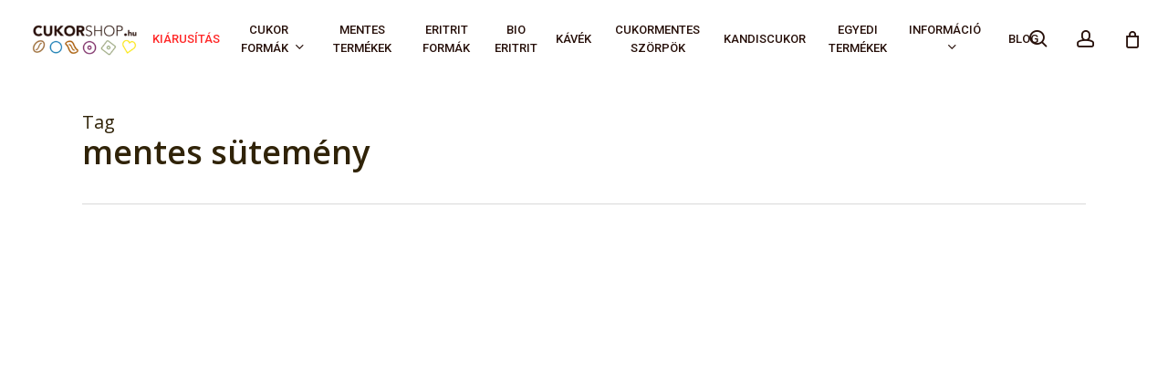

--- FILE ---
content_type: text/html; charset=UTF-8
request_url: https://coffeetry.hu/tag/mentes-sutemeny/
body_size: 20458
content:
<!doctype html><html lang="hu" class="no-js"><head><meta charset="UTF-8"><meta name="viewport" content="width=device-width, initial-scale=1, maximum-scale=1, user-scalable=0" /><meta name='robots' content='index, follow, max-image-preview:large, max-snippet:-1, max-video-preview:-1' /><style>img:is([sizes="auto" i], [sizes^="auto," i]) { contain-intrinsic-size: 3000px 1500px }</style> <script data-cfasync="false" data-pagespeed-no-defer>var gtm4wp_datalayer_name = "dataLayer";
	var dataLayer = dataLayer || [];
	const gtm4wp_use_sku_instead = false;
	const gtm4wp_currency = 'HUF';
	const gtm4wp_product_per_impression = 10;
	const gtm4wp_clear_ecommerce = false;
	const gtm4wp_datalayer_max_timeout = 2000;</script>  <script type="text/javascript" async=true>(function() {
  var host = window.location.hostname;
  var element = document.createElement('script');
  var firstScript = document.getElementsByTagName('script')[0];
  var url = 'https://cmp.quantcast.com'
    .concat('/choice/', 'f9x1wxKeCjVbV', '/', host, '/choice.js?tag_version=V2');
  var uspTries = 0;
  var uspTriesLimit = 3;
  element.async = true;
  element.type = 'text/javascript';
  element.src = url;

  firstScript.parentNode.insertBefore(element, firstScript);

  function makeStub() {
    var TCF_LOCATOR_NAME = '__tcfapiLocator';
    var queue = [];
    var win = window;
    var cmpFrame;

    function addFrame() {
      var doc = win.document;
      var otherCMP = !!(win.frames[TCF_LOCATOR_NAME]);

      if (!otherCMP) {
        if (doc.body) {
          var iframe = doc.createElement('iframe');

          iframe.style.cssText = 'display:none';
          iframe.name = TCF_LOCATOR_NAME;
          doc.body.appendChild(iframe);
        } else {
          setTimeout(addFrame, 5);
        }
      }
      return !otherCMP;
    }

    function tcfAPIHandler() {
      var gdprApplies;
      var args = arguments;

      if (!args.length) {
        return queue;
      } else if (args[0] === 'setGdprApplies') {
        if (
          args.length > 3 &&
          args[2] === 2 &&
          typeof args[3] === 'boolean'
        ) {
          gdprApplies = args[3];
          if (typeof args[2] === 'function') {
            args[2]('set', true);
          }
        }
      } else if (args[0] === 'ping') {
        var retr = {
          gdprApplies: gdprApplies,
          cmpLoaded: false,
          cmpStatus: 'stub'
        };

        if (typeof args[2] === 'function') {
          args[2](retr);
        }
      } else {
        if(args[0] === 'init' && typeof args[3] === 'object') {
          args[3] = Object.assign(args[3], { tag_version: 'V2' });
        }
        queue.push(args);
      }
    }

    function postMessageEventHandler(event) {
      var msgIsString = typeof event.data === 'string';
      var json = {};

      try {
        if (msgIsString) {
          json = JSON.parse(event.data);
        } else {
          json = event.data;
        }
      } catch (ignore) {}

      var payload = json.__tcfapiCall;

      if (payload) {
        window.__tcfapi(
          payload.command,
          payload.version,
          function(retValue, success) {
            var returnMsg = {
              __tcfapiReturn: {
                returnValue: retValue,
                success: success,
                callId: payload.callId
              }
            };
            if (msgIsString) {
              returnMsg = JSON.stringify(returnMsg);
            }
            if (event && event.source && event.source.postMessage) {
              event.source.postMessage(returnMsg, '*');
            }
          },
          payload.parameter
        );
      }
    }

    while (win) {
      try {
        if (win.frames[TCF_LOCATOR_NAME]) {
          cmpFrame = win;
          break;
        }
      } catch (ignore) {}

      if (win === window.top) {
        break;
      }
      win = win.parent;
    }
    if (!cmpFrame) {
      addFrame();
      win.__tcfapi = tcfAPIHandler;
      win.addEventListener('message', postMessageEventHandler, false);
    }
  };

  makeStub();

  var uspStubFunction = function() {
    var arg = arguments;
    if (typeof window.__uspapi !== uspStubFunction) {
      setTimeout(function() {
        if (typeof window.__uspapi !== 'undefined') {
          window.__uspapi.apply(window.__uspapi, arg);
        }
      }, 500);
    }
  };

  var checkIfUspIsReady = function() {
    uspTries++;
    if (window.__uspapi === uspStubFunction && uspTries < uspTriesLimit) {
      console.warn('USP is not accessible');
    } else {
      clearInterval(uspInterval);
    }
  };

  if (typeof window.__uspapi === 'undefined') {
    window.__uspapi = uspStubFunction;
    var uspInterval = setInterval(checkIfUspIsReady, 6000);
  }
})();</script> 
 <script>(function(w,d,s,l,i){w[l]=w[l]||[];w[l].push({'gtm.start':
new Date().getTime(),event:'gtm.js'});var f=d.getElementsByTagName(s)[0],
j=d.createElement(s),dl=l!='dataLayer'?'&l='+l:'';j.async=true;j.src=
'https://www.googletagmanager.com/gtm.js?id='+i+dl;f.parentNode.insertBefore(j,f);
})(window,document,'script','dataLayer','GTM-5PR7Q38');</script> 
 <script async src="https://www.googletagmanager.com/gtag/js?id=AW-802552469"></script> <script>window.dataLayer = window.dataLayer || [];
  function gtag(){dataLayer.push(arguments);}
  gtag('js', new Date());

  gtag('config', 'AW-802552469');</script>  <script async src="https://www.googletagmanager.com/gtag/js?id=UA-99603783-1"></script> <script>window.dataLayer = window.dataLayer || [];
  function gtag(){dataLayer.push(arguments);}
  gtag('js', new Date());

  gtag('config', 'UA-99603783-1');</script> <script src="//www.googletagservices.com/tag/js/gpt.js"></script> <script src="//headerbidding.services/files/hb.js"></script> <script src="//headerbidding.services/files/coffeetry.js"></script><script>window._wca = window._wca || [];</script> <title>mentes sütemény Archives - Cukor Shop</title><link rel="canonical" href="https://coffeetry.hu/tag/mentes-sutemeny/" /><meta property="og:locale" content="hu_HU" /><meta property="og:type" content="article" /><meta property="og:title" content="mentes sütemény Archives - Cukor Shop" /><meta property="og:url" content="https://coffeetry.hu/tag/mentes-sutemeny/" /><meta property="og:site_name" content="Cukor Shop" /><meta name="twitter:card" content="summary_large_image" /> <script type="application/ld+json" class="yoast-schema-graph">{"@context":"https://schema.org","@graph":[{"@type":"CollectionPage","@id":"https://coffeetry.hu/tag/mentes-sutemeny/","url":"https://coffeetry.hu/tag/mentes-sutemeny/","name":"mentes sütemény Archives - Cukor Shop","isPartOf":{"@id":"https://coffeetry.hu/#website"},"primaryImageOfPage":{"@id":"https://coffeetry.hu/tag/mentes-sutemeny/#primaryimage"},"image":{"@id":"https://coffeetry.hu/tag/mentes-sutemeny/#primaryimage"},"thumbnailUrl":"https://coffeetry.hu/wp-content/uploads/2020/09/paleo.jpg","breadcrumb":{"@id":"https://coffeetry.hu/tag/mentes-sutemeny/#breadcrumb"},"inLanguage":"hu"},{"@type":"ImageObject","inLanguage":"hu","@id":"https://coffeetry.hu/tag/mentes-sutemeny/#primaryimage","url":"https://coffeetry.hu/wp-content/uploads/2020/09/paleo.jpg","contentUrl":"https://coffeetry.hu/wp-content/uploads/2020/09/paleo.jpg","width":1000,"height":693,"caption":"keto, ketózik, ketogén diéta, ketó,paleo, palelot diéta, eritrit, szénhidrátmentes, porckor helyettesítő, csökkentett szénhidrát,"},{"@type":"BreadcrumbList","@id":"https://coffeetry.hu/tag/mentes-sutemeny/#breadcrumb","itemListElement":[{"@type":"ListItem","position":1,"name":"Home","item":"https://coffeetry.hu/"},{"@type":"ListItem","position":2,"name":"mentes sütemény"}]},{"@type":"WebSite","@id":"https://coffeetry.hu/#website","url":"https://coffeetry.hu/","name":"Cukor Shop","description":"Kandispálca, kávébab, szív-és flamingó formájú cukor lelőhely","potentialAction":[{"@type":"SearchAction","target":{"@type":"EntryPoint","urlTemplate":"https://coffeetry.hu/?s={search_term_string}"},"query-input":{"@type":"PropertyValueSpecification","valueRequired":true,"valueName":"search_term_string"}}],"inLanguage":"hu"}]}</script> <link rel='dns-prefetch' href='//stats.wp.com' /><link rel='dns-prefetch' href='//fonts.googleapis.com' /><link rel="alternate" type="application/rss+xml" title="Cukor Shop &raquo; hírcsatorna" href="https://coffeetry.hu/feed/" /><link rel="alternate" type="application/rss+xml" title="Cukor Shop &raquo; hozzászólás hírcsatorna" href="https://coffeetry.hu/comments/feed/" /><link rel="alternate" type="application/rss+xml" title="Cukor Shop &raquo; mentes sütemény címke hírcsatorna" href="https://coffeetry.hu/tag/mentes-sutemeny/feed/" /><link rel="preload" href="https://coffeetry.hu/wp-content/themes/salient/css/fonts/icomoon.woff?v=1.6" as="font" type="font/woff" crossorigin="anonymous"><!--noptimize--><script id="coffe-ready">
			window.advanced_ads_ready=function(e,a){a=a||"complete";var d=function(e){return"interactive"===a?"loading"!==e:"complete"===e};d(document.readyState)?e():document.addEventListener("readystatechange",(function(a){d(a.target.readyState)&&e()}),{once:"interactive"===a})},window.advanced_ads_ready_queue=window.advanced_ads_ready_queue||[];		</script>
		<!--/noptimize--><link rel='stylesheet' id='mediaelement-css' href='https://coffeetry.hu/wp-includes/js/mediaelement/mediaelementplayer-legacy.min.css?ver=4.2.17' type='text/css' media='all' /><link rel='stylesheet' id='wp-mediaelement-css' href='https://coffeetry.hu/wp-includes/js/mediaelement/wp-mediaelement.min.css?ver=6.8.3' type='text/css' media='all' /><style id='wp-mediaelement-inline-css' type='text/css'>body .mejs-container .mejs-controls >.mejs-horizontal-volume-slider{height:26px;width:56px;position:relative;display:block;float:left;}.mejs-controls .mejs-horizontal-volume-slider .mejs-horizontal-volume-total{background:rgba(255,255,255,.33)}.mejs-controls .mejs-button button:focus{outline:none}body[data-button-style*="_rounded"] .mejs-button>button,body[data-button-style^="rounded"] .mejs-controls .mejs-pause button,body .mejs-controls .mejs-pause{border-radius:0!important;}.mejs-controls .mejs-time-rail .mejs-time-loaded{background-color:rgba(255,255,255,0.3)!important}.mejs-video .mejs-controls .mejs-time-rail{padding-top:12px}.mejs-audio .mejs-controls .mejs-time-rail{padding-top:11px}.mejs-video .mejs-controls .mejs-time-rail .mejs-time-current,.mejs-video .mejs-controls .mejs-time-rail span,.mejs-video .mejs-controls .mejs-time-rail a,.mejs-video .mejs-controls .mejs-time-rail .mejs-time-loaded{height:8px}.mejs-audio .mejs-controls .mejs-time-rail .mejs-time-current,.mejs-audio .mejs-controls .mejs-time-rail span,.mejs-audio .mejs-controls .mejs-time-rail a,.mejs-audio .mejs-controls .mejs-time-rail .mejs-time-loaded{height:8px}#ajax-content-wrap .mejs-container{background-color:transparent;background-image:none!important}.wp-video{margin-bottom:20px;}.wp-video,.mejs-container .mejs-poster img{max-width:none!important;width:100%!important}.wp-video-shortcode.mejs-container .mejs-poster img{visibility:hidden;display:block;margin-bottom:0;}.mejs-container-fullscreen .mejs-poster img{height:100%!important}body .mejs-poster{background-size:cover}body .mejs-container .mejs-controls .mejs-time{opacity:0.8;}body .mejs-controls button{transition:opacity 0.15s ease}body .mejs-controls button:hover,.mejs-controls .mejs-fullscreen-button:hover button{opacity:0.8}#ajax-content-wrap .mejs-controls .mejs-time-rail .mejs-time-total{background-color:rgba(255,255,255,0.25)}.mejs-controls .mejs-horizontal-volume-slider .mejs-horizontal-volume-current{background:transparent!important}body .mejs-controls .mejs-button button{font-size:18px;color:#fff;width:auto;position:relative;display:inline-block;}body .mejs-controls .mejs-button:not(.mejs-replay) button{background-image:none}body .mejs-controls .mejs-button.mejs-replay button{width:20px;}body .mejs-controls button:before{text-decoration:inherit;display:inline-block;speak:none}body .mejs-controls .mejs-play button:before{content:"\e052"}body .mejs-controls .mejs-mute button:before{content:"\e098"}body .mejs-controls .mejs-unmute button:before{content:"\e099"}body .mejs-controls .mejs-fullscreen-button button:before{content:"\e110";font-size:17px}body .mejs-controls .mejs-fullscreen-button.mejs-unfullscreen button:before{content:"\e111"}body .mejs-button.mejs-volume-button{margin-left:5px}body .mejs-controls .mejs-pause{top:2px;left:2px;position:relative;}body .mejs-controls .mejs-pause button{border-left:3px solid #fff;border-right:3px solid #fff;width:9px;height:12px;right:3px;top:2px}#ajax-content-wrap .mejs-container.mejs-audio{height:44px!important;background-color:rgba(0,0,0,1)}#ajax-content-wrap .mejs-container.mejs-audio .mejs-playpause-button{margin-left:0;}body .mejs-container.mejs-audio .mejs-controls{height:42px}body .mejs-container:not(.mejs-audio) .mejs-controls:before{background:linear-gradient(rgba(255,255,255,0) -2%,rgba(0,0,0,0) 35%,rgba(0,0,0,0.04) 44%,rgba(0,0,0,0.8) 100%,rgba(0,0,0,0.6) 100%);position:absolute;bottom:0;left:0;width:100%;height:400%;z-index:11;border-radius:4px;content:" "}body .mfp-wrap .mfp-content .mejs-container:not(.mejs-audio) .mejs-controls:before{border-radius:0;}body .mejs-container .mejs-controls >*{z-index:100;position:relative}body .mejs-container .mejs-controls{background:none!important;height:50px}#ajax-content-wrap .mejs-playpause-button{margin-left:20px}#ajax-content-wrap .mejs-fullscreen-button{margin-right:20px}body .mejs-video .mejs-controls .mejs-time-rail .mejs-time-float{color:#fff;border:none;background-color:transparent}body .mejs-controls .mejs-time-rail .mejs-time-float-corner{border-color:transparent transparent}body .mejs-audio .mejs-controls .mejs-time-rail .mejs-time-float{border:none;background-color:#fff;height:15px;box-shadow:0 2px 12px rgba(0,0,0,0.25)}</style><style id='jetpack-sharing-buttons-style-inline-css' type='text/css'>.jetpack-sharing-buttons__services-list{display:flex;flex-direction:row;flex-wrap:wrap;gap:0;list-style-type:none;margin:5px;padding:0}.jetpack-sharing-buttons__services-list.has-small-icon-size{font-size:12px}.jetpack-sharing-buttons__services-list.has-normal-icon-size{font-size:16px}.jetpack-sharing-buttons__services-list.has-large-icon-size{font-size:24px}.jetpack-sharing-buttons__services-list.has-huge-icon-size{font-size:36px}@media print{.jetpack-sharing-buttons__services-list{display:none!important}}.editor-styles-wrapper .wp-block-jetpack-sharing-buttons{gap:0;padding-inline-start:0}ul.jetpack-sharing-buttons__services-list.has-background{padding:1.25em 2.375em}</style><style id='global-styles-inline-css' type='text/css'>:root{--wp--preset--aspect-ratio--square: 1;--wp--preset--aspect-ratio--4-3: 4/3;--wp--preset--aspect-ratio--3-4: 3/4;--wp--preset--aspect-ratio--3-2: 3/2;--wp--preset--aspect-ratio--2-3: 2/3;--wp--preset--aspect-ratio--16-9: 16/9;--wp--preset--aspect-ratio--9-16: 9/16;--wp--preset--color--black: #000000;--wp--preset--color--cyan-bluish-gray: #abb8c3;--wp--preset--color--white: #ffffff;--wp--preset--color--pale-pink: #f78da7;--wp--preset--color--vivid-red: #cf2e2e;--wp--preset--color--luminous-vivid-orange: #ff6900;--wp--preset--color--luminous-vivid-amber: #fcb900;--wp--preset--color--light-green-cyan: #7bdcb5;--wp--preset--color--vivid-green-cyan: #00d084;--wp--preset--color--pale-cyan-blue: #8ed1fc;--wp--preset--color--vivid-cyan-blue: #0693e3;--wp--preset--color--vivid-purple: #9b51e0;--wp--preset--gradient--vivid-cyan-blue-to-vivid-purple: linear-gradient(135deg,rgba(6,147,227,1) 0%,rgb(155,81,224) 100%);--wp--preset--gradient--light-green-cyan-to-vivid-green-cyan: linear-gradient(135deg,rgb(122,220,180) 0%,rgb(0,208,130) 100%);--wp--preset--gradient--luminous-vivid-amber-to-luminous-vivid-orange: linear-gradient(135deg,rgba(252,185,0,1) 0%,rgba(255,105,0,1) 100%);--wp--preset--gradient--luminous-vivid-orange-to-vivid-red: linear-gradient(135deg,rgba(255,105,0,1) 0%,rgb(207,46,46) 100%);--wp--preset--gradient--very-light-gray-to-cyan-bluish-gray: linear-gradient(135deg,rgb(238,238,238) 0%,rgb(169,184,195) 100%);--wp--preset--gradient--cool-to-warm-spectrum: linear-gradient(135deg,rgb(74,234,220) 0%,rgb(151,120,209) 20%,rgb(207,42,186) 40%,rgb(238,44,130) 60%,rgb(251,105,98) 80%,rgb(254,248,76) 100%);--wp--preset--gradient--blush-light-purple: linear-gradient(135deg,rgb(255,206,236) 0%,rgb(152,150,240) 100%);--wp--preset--gradient--blush-bordeaux: linear-gradient(135deg,rgb(254,205,165) 0%,rgb(254,45,45) 50%,rgb(107,0,62) 100%);--wp--preset--gradient--luminous-dusk: linear-gradient(135deg,rgb(255,203,112) 0%,rgb(199,81,192) 50%,rgb(65,88,208) 100%);--wp--preset--gradient--pale-ocean: linear-gradient(135deg,rgb(255,245,203) 0%,rgb(182,227,212) 50%,rgb(51,167,181) 100%);--wp--preset--gradient--electric-grass: linear-gradient(135deg,rgb(202,248,128) 0%,rgb(113,206,126) 100%);--wp--preset--gradient--midnight: linear-gradient(135deg,rgb(2,3,129) 0%,rgb(40,116,252) 100%);--wp--preset--font-size--small: 13px;--wp--preset--font-size--medium: 20px;--wp--preset--font-size--large: 36px;--wp--preset--font-size--x-large: 42px;--wp--preset--spacing--20: 0.44rem;--wp--preset--spacing--30: 0.67rem;--wp--preset--spacing--40: 1rem;--wp--preset--spacing--50: 1.5rem;--wp--preset--spacing--60: 2.25rem;--wp--preset--spacing--70: 3.38rem;--wp--preset--spacing--80: 5.06rem;--wp--preset--shadow--natural: 6px 6px 9px rgba(0, 0, 0, 0.2);--wp--preset--shadow--deep: 12px 12px 50px rgba(0, 0, 0, 0.4);--wp--preset--shadow--sharp: 6px 6px 0px rgba(0, 0, 0, 0.2);--wp--preset--shadow--outlined: 6px 6px 0px -3px rgba(255, 255, 255, 1), 6px 6px rgba(0, 0, 0, 1);--wp--preset--shadow--crisp: 6px 6px 0px rgba(0, 0, 0, 1);}:root { --wp--style--global--content-size: 1300px;--wp--style--global--wide-size: 1300px; }:where(body) { margin: 0; }.wp-site-blocks > .alignleft { float: left; margin-right: 2em; }.wp-site-blocks > .alignright { float: right; margin-left: 2em; }.wp-site-blocks > .aligncenter { justify-content: center; margin-left: auto; margin-right: auto; }:where(.is-layout-flex){gap: 0.5em;}:where(.is-layout-grid){gap: 0.5em;}.is-layout-flow > .alignleft{float: left;margin-inline-start: 0;margin-inline-end: 2em;}.is-layout-flow > .alignright{float: right;margin-inline-start: 2em;margin-inline-end: 0;}.is-layout-flow > .aligncenter{margin-left: auto !important;margin-right: auto !important;}.is-layout-constrained > .alignleft{float: left;margin-inline-start: 0;margin-inline-end: 2em;}.is-layout-constrained > .alignright{float: right;margin-inline-start: 2em;margin-inline-end: 0;}.is-layout-constrained > .aligncenter{margin-left: auto !important;margin-right: auto !important;}.is-layout-constrained > :where(:not(.alignleft):not(.alignright):not(.alignfull)){max-width: var(--wp--style--global--content-size);margin-left: auto !important;margin-right: auto !important;}.is-layout-constrained > .alignwide{max-width: var(--wp--style--global--wide-size);}body .is-layout-flex{display: flex;}.is-layout-flex{flex-wrap: wrap;align-items: center;}.is-layout-flex > :is(*, div){margin: 0;}body .is-layout-grid{display: grid;}.is-layout-grid > :is(*, div){margin: 0;}body{padding-top: 0px;padding-right: 0px;padding-bottom: 0px;padding-left: 0px;}:root :where(.wp-element-button, .wp-block-button__link){background-color: #32373c;border-width: 0;color: #fff;font-family: inherit;font-size: inherit;line-height: inherit;padding: calc(0.667em + 2px) calc(1.333em + 2px);text-decoration: none;}.has-black-color{color: var(--wp--preset--color--black) !important;}.has-cyan-bluish-gray-color{color: var(--wp--preset--color--cyan-bluish-gray) !important;}.has-white-color{color: var(--wp--preset--color--white) !important;}.has-pale-pink-color{color: var(--wp--preset--color--pale-pink) !important;}.has-vivid-red-color{color: var(--wp--preset--color--vivid-red) !important;}.has-luminous-vivid-orange-color{color: var(--wp--preset--color--luminous-vivid-orange) !important;}.has-luminous-vivid-amber-color{color: var(--wp--preset--color--luminous-vivid-amber) !important;}.has-light-green-cyan-color{color: var(--wp--preset--color--light-green-cyan) !important;}.has-vivid-green-cyan-color{color: var(--wp--preset--color--vivid-green-cyan) !important;}.has-pale-cyan-blue-color{color: var(--wp--preset--color--pale-cyan-blue) !important;}.has-vivid-cyan-blue-color{color: var(--wp--preset--color--vivid-cyan-blue) !important;}.has-vivid-purple-color{color: var(--wp--preset--color--vivid-purple) !important;}.has-black-background-color{background-color: var(--wp--preset--color--black) !important;}.has-cyan-bluish-gray-background-color{background-color: var(--wp--preset--color--cyan-bluish-gray) !important;}.has-white-background-color{background-color: var(--wp--preset--color--white) !important;}.has-pale-pink-background-color{background-color: var(--wp--preset--color--pale-pink) !important;}.has-vivid-red-background-color{background-color: var(--wp--preset--color--vivid-red) !important;}.has-luminous-vivid-orange-background-color{background-color: var(--wp--preset--color--luminous-vivid-orange) !important;}.has-luminous-vivid-amber-background-color{background-color: var(--wp--preset--color--luminous-vivid-amber) !important;}.has-light-green-cyan-background-color{background-color: var(--wp--preset--color--light-green-cyan) !important;}.has-vivid-green-cyan-background-color{background-color: var(--wp--preset--color--vivid-green-cyan) !important;}.has-pale-cyan-blue-background-color{background-color: var(--wp--preset--color--pale-cyan-blue) !important;}.has-vivid-cyan-blue-background-color{background-color: var(--wp--preset--color--vivid-cyan-blue) !important;}.has-vivid-purple-background-color{background-color: var(--wp--preset--color--vivid-purple) !important;}.has-black-border-color{border-color: var(--wp--preset--color--black) !important;}.has-cyan-bluish-gray-border-color{border-color: var(--wp--preset--color--cyan-bluish-gray) !important;}.has-white-border-color{border-color: var(--wp--preset--color--white) !important;}.has-pale-pink-border-color{border-color: var(--wp--preset--color--pale-pink) !important;}.has-vivid-red-border-color{border-color: var(--wp--preset--color--vivid-red) !important;}.has-luminous-vivid-orange-border-color{border-color: var(--wp--preset--color--luminous-vivid-orange) !important;}.has-luminous-vivid-amber-border-color{border-color: var(--wp--preset--color--luminous-vivid-amber) !important;}.has-light-green-cyan-border-color{border-color: var(--wp--preset--color--light-green-cyan) !important;}.has-vivid-green-cyan-border-color{border-color: var(--wp--preset--color--vivid-green-cyan) !important;}.has-pale-cyan-blue-border-color{border-color: var(--wp--preset--color--pale-cyan-blue) !important;}.has-vivid-cyan-blue-border-color{border-color: var(--wp--preset--color--vivid-cyan-blue) !important;}.has-vivid-purple-border-color{border-color: var(--wp--preset--color--vivid-purple) !important;}.has-vivid-cyan-blue-to-vivid-purple-gradient-background{background: var(--wp--preset--gradient--vivid-cyan-blue-to-vivid-purple) !important;}.has-light-green-cyan-to-vivid-green-cyan-gradient-background{background: var(--wp--preset--gradient--light-green-cyan-to-vivid-green-cyan) !important;}.has-luminous-vivid-amber-to-luminous-vivid-orange-gradient-background{background: var(--wp--preset--gradient--luminous-vivid-amber-to-luminous-vivid-orange) !important;}.has-luminous-vivid-orange-to-vivid-red-gradient-background{background: var(--wp--preset--gradient--luminous-vivid-orange-to-vivid-red) !important;}.has-very-light-gray-to-cyan-bluish-gray-gradient-background{background: var(--wp--preset--gradient--very-light-gray-to-cyan-bluish-gray) !important;}.has-cool-to-warm-spectrum-gradient-background{background: var(--wp--preset--gradient--cool-to-warm-spectrum) !important;}.has-blush-light-purple-gradient-background{background: var(--wp--preset--gradient--blush-light-purple) !important;}.has-blush-bordeaux-gradient-background{background: var(--wp--preset--gradient--blush-bordeaux) !important;}.has-luminous-dusk-gradient-background{background: var(--wp--preset--gradient--luminous-dusk) !important;}.has-pale-ocean-gradient-background{background: var(--wp--preset--gradient--pale-ocean) !important;}.has-electric-grass-gradient-background{background: var(--wp--preset--gradient--electric-grass) !important;}.has-midnight-gradient-background{background: var(--wp--preset--gradient--midnight) !important;}.has-small-font-size{font-size: var(--wp--preset--font-size--small) !important;}.has-medium-font-size{font-size: var(--wp--preset--font-size--medium) !important;}.has-large-font-size{font-size: var(--wp--preset--font-size--large) !important;}.has-x-large-font-size{font-size: var(--wp--preset--font-size--x-large) !important;}
:where(.wp-block-post-template.is-layout-flex){gap: 1.25em;}:where(.wp-block-post-template.is-layout-grid){gap: 1.25em;}
:where(.wp-block-columns.is-layout-flex){gap: 2em;}:where(.wp-block-columns.is-layout-grid){gap: 2em;}
:root :where(.wp-block-pullquote){font-size: 1.5em;line-height: 1.6;}</style><link rel='stylesheet' id='contact-form-7-css' href='https://coffeetry.hu/wp-content/cache/autoptimize/css/autoptimize_single_64ac31699f5326cb3c76122498b76f66.css?ver=6.1.1' type='text/css' media='all' /><link rel='stylesheet' id='woo-related-products-css' href='https://coffeetry.hu/wp-content/cache/autoptimize/css/autoptimize_single_2b2670f52ba3bf39b244aaacb9b953c0.css?ver=1.0.0' type='text/css' media='all' /><link rel='stylesheet' id='woocommerce-layout-css' href='https://coffeetry.hu/wp-content/cache/autoptimize/css/autoptimize_single_e98f5279cacaef826050eb2595082e77.css?ver=10.1.2' type='text/css' media='all' /><style id='woocommerce-layout-inline-css' type='text/css'>.infinite-scroll .woocommerce-pagination {
		display: none;
	}</style><link rel='stylesheet' id='woocommerce-smallscreen-css' href='https://coffeetry.hu/wp-content/cache/autoptimize/css/autoptimize_single_59d266c0ea580aae1113acb3761f7ad5.css?ver=10.1.2' type='text/css' media='only screen and (max-width: 768px)' /><link rel='stylesheet' id='woocommerce-general-css' href='https://coffeetry.hu/wp-content/cache/autoptimize/css/autoptimize_single_f9db2117cb3f9bf8433a39bd81b3e492.css?ver=10.1.2' type='text/css' media='all' /><style id='woocommerce-inline-inline-css' type='text/css'>.woocommerce form .form-row .required { visibility: visible; }</style><link rel='stylesheet' id='brands-styles-css' href='https://coffeetry.hu/wp-content/cache/autoptimize/css/autoptimize_single_48d56016b20f151be4f24ba6d0eb1be4.css?ver=10.1.2' type='text/css' media='all' /><link rel='stylesheet' id='font-awesome-css' href='https://coffeetry.hu/wp-content/themes/salient/css/font-awesome.min.css?ver=4.7.1' type='text/css' media='all' /><link rel='stylesheet' id='salient-grid-system-css' href='https://coffeetry.hu/wp-content/cache/autoptimize/css/autoptimize_single_3bb8971e804538794fdc9903c1cc2089.css?ver=17.2.0' type='text/css' media='all' /><link rel='stylesheet' id='main-styles-css' href='https://coffeetry.hu/wp-content/cache/autoptimize/css/autoptimize_single_f068d683c254bb9b3b5591bf3866a081.css?ver=17.2.0' type='text/css' media='all' /><style id='main-styles-inline-css' type='text/css'>@media only screen and (max-width:999px){#ajax-content-wrap .top-level .nectar-post-grid[data-animation*="fade"] .nectar-post-grid-item,#ajax-content-wrap .top-level .nectar-post-grid[data-animation="zoom-out-reveal"] .nectar-post-grid-item *:not(.content):not(.bg-overlay),#ajax-content-wrap .top-level .nectar-post-grid[data-animation="zoom-out-reveal"] .nectar-post-grid-item *:before{transform:none;opacity:1;clip-path:none;}#ajax-content-wrap .top-level .nectar-post-grid[data-animation="zoom-out-reveal"] .nectar-post-grid-item .nectar-el-parallax-scroll .nectar-post-grid-item-bg-wrap-inner{transform:scale(1.275);}}.wpb_row.vc_row.top-level .nectar-video-bg{opacity:1;height:100%;width:100%;object-fit:cover;object-position:center center;}body.using-mobile-browser .wpb_row.vc_row.top-level .nectar-video-wrap{left:0;}body.using-mobile-browser .wpb_row.vc_row.top-level.full-width-section .nectar-video-wrap:not(.column-video){left:50%;}body.using-mobile-browser #nectar_fullscreen_rows[data-mobile-disable="off"] .wpb_row.vc_row.top-level.full-width-section .nectar-video-wrap:not(.column-video){left:0;}.wpb_row.vc_row.top-level .nectar-video-wrap{opacity:1;width:100%;}body .wpb_row.parallax_section.top-level > .nectar-video-wrap video:not(.translate){opacity:1;}.top-level .portfolio-items[data-loading=lazy-load] .col .inner-wrap.animated .top-level-image{opacity:1;}.wpb_row.vc_row.top-level .column-image-bg-wrap[data-n-parallax-bg="true"] .column-image-bg,.wpb_row.vc_row.top-level + .wpb_row .column-image-bg-wrap[data-n-parallax-bg="true"] .column-image-bg,#portfolio-extra > .wpb_row.vc_row.parallax_section:first-child .row-bg{transform:none!important;height:100%!important;opacity:1;}#portfolio-extra > .wpb_row.vc_row.parallax_section .row-bg{background-attachment:scroll;}.scroll-down-wrap.hidden{transform:none;opacity:1;}#ajax-loading-screen[data-disable-mobile="0"]{display:none!important;}body[data-slide-out-widget-area-style="slide-out-from-right"].material .slide_out_area_close.hide_until_rendered{opacity:0;}</style><link rel='stylesheet' id='nectar-header-layout-centered-menu-css' href='https://coffeetry.hu/wp-content/cache/autoptimize/css/autoptimize_single_863693402b4e5b9b0fa7479d164a18f7.css?ver=17.2.0' type='text/css' media='all' /><link rel='stylesheet' id='nectar-cf7-css' href='https://coffeetry.hu/wp-content/cache/autoptimize/css/autoptimize_single_c1c27a4762b2fe17d72d71c4daa70610.css?ver=17.2.0' type='text/css' media='all' /><link rel='stylesheet' id='nectar_default_font_open_sans-css' href='https://fonts.googleapis.com/css?family=Open+Sans%3A300%2C400%2C600%2C700&#038;subset=latin%2Clatin-ext&#038;display=swap' type='text/css' media='all' /><link rel='stylesheet' id='nectar-blog-auto-masonry-meta-overlaid-spaced-css' href='https://coffeetry.hu/wp-content/cache/autoptimize/css/autoptimize_single_346244290152999f7b7d35ba4b3b6f21.css?ver=17.2.0' type='text/css' media='all' /><link rel='stylesheet' id='responsive-css' href='https://coffeetry.hu/wp-content/cache/autoptimize/css/autoptimize_single_b069ec63f3ecad48ba25a10c4af25450.css?ver=17.2.0' type='text/css' media='all' /><link rel='stylesheet' id='nectar-product-style-minimal-css' href='https://coffeetry.hu/wp-content/cache/autoptimize/css/autoptimize_single_43e177f1dc9697996cac0ea8b8d68069.css?ver=17.2.0' type='text/css' media='all' /><link rel='stylesheet' id='woocommerce-css' href='https://coffeetry.hu/wp-content/cache/autoptimize/css/autoptimize_single_4da3e5867ef42bb95aa244f9b322ce66.css?ver=17.2.0' type='text/css' media='all' /><link rel='stylesheet' id='select2-css' href='https://coffeetry.hu/wp-content/cache/autoptimize/css/autoptimize_single_e3e811600e32258de0b9ba53c7798db8.css?ver=10.1.2' type='text/css' media='all' /><link rel='stylesheet' id='skin-material-css' href='https://coffeetry.hu/wp-content/cache/autoptimize/css/autoptimize_single_8da5af127602d3640d0df7a595e2c88a.css?ver=17.2.0' type='text/css' media='all' /><link rel='stylesheet' id='salient-wp-menu-dynamic-css' href='https://coffeetry.hu/wp-content/cache/autoptimize/css/autoptimize_single_ba18fb50953b7511114482caa378e257.css?ver=62251' type='text/css' media='all' /><link rel='stylesheet' id='dynamic-css-css' href='https://coffeetry.hu/wp-content/cache/autoptimize/css/autoptimize_single_f5c092c6324c81ee5c1848759766df29.css?ver=71709' type='text/css' media='all' /><style id='dynamic-css-inline-css' type='text/css'>body[data-bg-header="true"].category .container-wrap,body[data-bg-header="true"].author .container-wrap,body[data-bg-header="true"].date .container-wrap,body[data-bg-header="true"].blog .container-wrap{padding-top:var(--container-padding)!important}.archive.author .row .col.section-title span,.archive.category .row .col.section-title span,.archive.tag .row .col.section-title span,.archive.date .row .col.section-title span{padding-left:0}body.author #page-header-wrap #page-header-bg,body.category #page-header-wrap #page-header-bg,body.tag #page-header-wrap #page-header-bg,body.date #page-header-wrap #page-header-bg{height:auto;padding-top:8%;padding-bottom:8%;}.archive #page-header-wrap{height:auto;}.archive.category .row .col.section-title p,.archive.tag .row .col.section-title p{margin-top:10px;}body[data-bg-header="true"].archive .container-wrap.meta_overlaid_blog,body[data-bg-header="true"].category .container-wrap.meta_overlaid_blog,body[data-bg-header="true"].author .container-wrap.meta_overlaid_blog,body[data-bg-header="true"].date .container-wrap.meta_overlaid_blog{padding-top:0!important;}#page-header-bg[data-alignment="center"] .span_6 p{margin:0 auto;}body.archive #page-header-bg:not(.fullscreen-header) .span_6{position:relative;-webkit-transform:none;transform:none;top:0;}.blog-archive-header .nectar-author-gravatar img{width:125px;border-radius:100px;}.blog-archive-header .container .span_12 p{font-size:min(max(calc(1.3vw),16px),20px);line-height:1.5;margin-top:.5em;}body .page-header-no-bg.color-bg{padding:5% 0;}@media only screen and (max-width:999px){body .page-header-no-bg.color-bg{padding:7% 0;}}@media only screen and (max-width:690px){body .page-header-no-bg.color-bg{padding:9% 0;}.blog-archive-header .nectar-author-gravatar img{width:75px;}}.blog-archive-header.color-bg .col.section-title{border-bottom:0;padding:0;}.blog-archive-header.color-bg *{color:inherit!important;}.nectar-archive-tax-count{position:relative;padding:.5em;transform:translateX(0.25em) translateY(-0.75em);font-size:clamp(14px,0.3em,20px);display:inline-block;vertical-align:super;}.nectar-archive-tax-count:before{content:"";display:block;padding-bottom:100%;width:100%;position:absolute;top:50%;left:50%;transform:translate(-50%,-50%);border-radius:100px;background-color:currentColor;opacity:0.1;}@media only screen and (min-width:1000px){body #ajax-content-wrap.no-scroll{min-height:calc(100vh - 85px);height:calc(100vh - 85px)!important;}}@media only screen and (min-width:1000px){#page-header-wrap.fullscreen-header,#page-header-wrap.fullscreen-header #page-header-bg,html:not(.nectar-box-roll-loaded) .nectar-box-roll > #page-header-bg.fullscreen-header,.nectar_fullscreen_zoom_recent_projects,#nectar_fullscreen_rows:not(.afterLoaded) > div{height:calc(100vh - 84px);}.wpb_row.vc_row-o-full-height.top-level,.wpb_row.vc_row-o-full-height.top-level > .col.span_12{min-height:calc(100vh - 84px);}html:not(.nectar-box-roll-loaded) .nectar-box-roll > #page-header-bg.fullscreen-header{top:85px;}.nectar-slider-wrap[data-fullscreen="true"]:not(.loaded),.nectar-slider-wrap[data-fullscreen="true"]:not(.loaded) .swiper-container{height:calc(100vh - 83px)!important;}.admin-bar .nectar-slider-wrap[data-fullscreen="true"]:not(.loaded),.admin-bar .nectar-slider-wrap[data-fullscreen="true"]:not(.loaded) .swiper-container{height:calc(100vh - 83px - 32px)!important;}}.admin-bar[class*="page-template-template-no-header"] .wpb_row.vc_row-o-full-height.top-level,.admin-bar[class*="page-template-template-no-header"] .wpb_row.vc_row-o-full-height.top-level > .col.span_12{min-height:calc(100vh - 32px);}body[class*="page-template-template-no-header"] .wpb_row.vc_row-o-full-height.top-level,body[class*="page-template-template-no-header"] .wpb_row.vc_row-o-full-height.top-level > .col.span_12{min-height:100vh;}@media only screen and (max-width:999px){.using-mobile-browser #nectar_fullscreen_rows:not(.afterLoaded):not([data-mobile-disable="on"]) > div{height:calc(100vh - 111px);}.using-mobile-browser .wpb_row.vc_row-o-full-height.top-level,.using-mobile-browser .wpb_row.vc_row-o-full-height.top-level > .col.span_12,[data-permanent-transparent="1"].using-mobile-browser .wpb_row.vc_row-o-full-height.top-level,[data-permanent-transparent="1"].using-mobile-browser .wpb_row.vc_row-o-full-height.top-level > .col.span_12{min-height:calc(100vh - 111px);}html:not(.nectar-box-roll-loaded) .nectar-box-roll > #page-header-bg.fullscreen-header,.nectar_fullscreen_zoom_recent_projects,.nectar-slider-wrap[data-fullscreen="true"]:not(.loaded),.nectar-slider-wrap[data-fullscreen="true"]:not(.loaded) .swiper-container,#nectar_fullscreen_rows:not(.afterLoaded):not([data-mobile-disable="on"]) > div{height:calc(100vh - 58px);}.wpb_row.vc_row-o-full-height.top-level,.wpb_row.vc_row-o-full-height.top-level > .col.span_12{min-height:calc(100vh - 58px);}body[data-transparent-header="false"] #ajax-content-wrap.no-scroll{min-height:calc(100vh - 58px);height:calc(100vh - 58px);}}.post-type-archive-product.woocommerce .container-wrap,.tax-product_cat.woocommerce .container-wrap{background-color:#ffffff;}.woocommerce.single-product #single-meta{position:relative!important;top:0!important;margin:0;left:8px;height:auto;}.woocommerce.single-product #single-meta:after{display:block;content:" ";clear:both;height:1px;}.woocommerce ul.products li.product.material,.woocommerce-page ul.products li.product.material{background-color:#ecd6c9;}.woocommerce ul.products li.product.minimal .product-wrap,.woocommerce ul.products li.product.minimal .background-color-expand,.woocommerce-page ul.products li.product.minimal .product-wrap,.woocommerce-page ul.products li.product.minimal .background-color-expand{background-color:#f7f7f7;}.screen-reader-text,.nectar-skip-to-content:not(:focus){border:0;clip:rect(1px,1px,1px,1px);clip-path:inset(50%);height:1px;margin:-1px;overflow:hidden;padding:0;position:absolute!important;width:1px;word-wrap:normal!important;}.row .col img:not([srcset]){width:auto;}.row .col img.img-with-animation.nectar-lazy:not([srcset]){width:100%;}
img.avatar.avatar-70.photo.auto-height {
    display: none;
}
div#author-bio {
    display: none;
}
.woocommerce-info {background-color: #27100a!important;
    
}
.woocommerce-message {background-color: #27100a!important;
    
}

span.tagged_as {
    display: none!important;
}
p.stock.in-stock {font-size: 20px!important;font-weight: 700;
}
.product_meta {
    display: none;
}

.grecaptcha-badge {
    display: none!important;
}

.nectar-social.fixed {
    display: none;
}

ul#shipping_method {
    display: inline-block;
}

a.sc-7dvmpp-1.fprIlH {
    display: none;
}

a#qc-cmp2-persistent-link {
    background-color: #ed6e25;
}</style><link rel='stylesheet' id='redux-google-fonts-salient_redux-css' href='https://fonts.googleapis.com/css?family=Roboto%3A500%2C400%7COpen+Sans%3A600%2C400%2C700&#038;display=swap&#038;ver=6.8.3' type='text/css' media='all' /> <script type="text/javascript" src="https://coffeetry.hu/wp-includes/js/jquery/jquery.min.js?ver=3.7.1" id="jquery-core-js"></script> <script type="text/javascript" src="https://coffeetry.hu/wp-includes/js/jquery/jquery-migrate.min.js?ver=3.4.1" id="jquery-migrate-js"></script> <script type="text/javascript" src="https://coffeetry.hu/wp-content/plugins/woocommerce/assets/js/jquery-blockui/jquery.blockUI.min.js?ver=2.7.0-wc.10.1.2" id="jquery-blockui-js" defer="defer" data-wp-strategy="defer"></script> <script type="text/javascript" id="wc-add-to-cart-js-extra">var wc_add_to_cart_params = {"ajax_url":"\/wp-admin\/admin-ajax.php","wc_ajax_url":"\/?wc-ajax=%%endpoint%%","i18n_view_cart":"Kos\u00e1r","cart_url":"https:\/\/coffeetry.hu\/kosar\/","is_cart":"","cart_redirect_after_add":"no"};</script> <script type="text/javascript" src="https://coffeetry.hu/wp-content/plugins/woocommerce/assets/js/frontend/add-to-cart.min.js?ver=10.1.2" id="wc-add-to-cart-js" defer="defer" data-wp-strategy="defer"></script> <script type="text/javascript" src="https://coffeetry.hu/wp-content/plugins/woocommerce/assets/js/js-cookie/js.cookie.min.js?ver=2.1.4-wc.10.1.2" id="js-cookie-js" defer="defer" data-wp-strategy="defer"></script> <script type="text/javascript" id="woocommerce-js-extra">var woocommerce_params = {"ajax_url":"\/wp-admin\/admin-ajax.php","wc_ajax_url":"\/?wc-ajax=%%endpoint%%","i18n_password_show":"Jelsz\u00f3 megjelen\u00edt\u00e9se","i18n_password_hide":"Jelsz\u00f3 elrejt\u00e9se"};</script> <script type="text/javascript" src="https://coffeetry.hu/wp-content/plugins/woocommerce/assets/js/frontend/woocommerce.min.js?ver=10.1.2" id="woocommerce-js" defer="defer" data-wp-strategy="defer"></script> <script type="text/javascript" src="https://stats.wp.com/s-202551.js" id="woocommerce-analytics-js" defer="defer" data-wp-strategy="defer"></script> <script></script><link rel="https://api.w.org/" href="https://coffeetry.hu/wp-json/" /><link rel="alternate" title="JSON" type="application/json" href="https://coffeetry.hu/wp-json/wp/v2/tags/486" /><link rel="EditURI" type="application/rsd+xml" title="RSD" href="https://coffeetry.hu/xmlrpc.php?rsd" /><meta name="generator" content="WordPress 6.8.3" /><meta name="generator" content="WooCommerce 10.1.2" /><style>img#wpstats{display:none}</style>
 <script data-cfasync="false" data-pagespeed-no-defer type="text/javascript">var dataLayer_content = {"pagePostType":"post","pagePostType2":"tag-post","customerTotalOrders":0,"customerTotalOrderValue":0,"customerFirstName":"","customerLastName":"","customerBillingFirstName":"","customerBillingLastName":"","customerBillingCompany":"","customerBillingAddress1":"","customerBillingAddress2":"","customerBillingCity":"","customerBillingState":"","customerBillingPostcode":"","customerBillingCountry":"","customerBillingEmail":"","customerBillingEmailHash":"","customerBillingPhone":"","customerShippingFirstName":"","customerShippingLastName":"","customerShippingCompany":"","customerShippingAddress1":"","customerShippingAddress2":"","customerShippingCity":"","customerShippingState":"","customerShippingPostcode":"","customerShippingCountry":""};
	dataLayer.push( dataLayer_content );</script> <script data-cfasync="false" data-pagespeed-no-defer type="text/javascript">(function(w,d,s,l,i){w[l]=w[l]||[];w[l].push({'gtm.start':
new Date().getTime(),event:'gtm.js'});var f=d.getElementsByTagName(s)[0],
j=d.createElement(s),dl=l!='dataLayer'?'&l='+l:'';j.async=true;j.src=
'//www.googletagmanager.com/gtm.js?id='+i+dl;f.parentNode.insertBefore(j,f);
})(window,document,'script','dataLayer','GTM-MMS5J67');</script> <script type="text/javascript">var root = document.getElementsByTagName( "html" )[0]; root.setAttribute( "class", "js" );</script><head><meta name="facebook-domain-verification" content="zr1lfcbn7u6r9jdfmub4d4852oshca" /></head> <noscript><style>.woocommerce-product-gallery{ opacity: 1 !important; }</style></noscript><meta name="generator" content="Powered by WPBakery Page Builder - drag and drop page builder for WordPress."/><link rel="icon" href="https://coffeetry.hu/wp-content/uploads/2018/09/cropped-coffeetry-fav-32x32.png" sizes="32x32" /><link rel="icon" href="https://coffeetry.hu/wp-content/uploads/2018/09/cropped-coffeetry-fav-192x192.png" sizes="192x192" /><link rel="apple-touch-icon" href="https://coffeetry.hu/wp-content/uploads/2018/09/cropped-coffeetry-fav-180x180.png" /><meta name="msapplication-TileImage" content="https://coffeetry.hu/wp-content/uploads/2018/09/cropped-coffeetry-fav-270x270.png" /><style id="hucommerce-theme-fix"></style><noscript><style>.wpb_animate_when_almost_visible { opacity: 1; }</style></noscript></head><body data-rsssl=1 class="archive tag tag-mentes-sutemeny tag-486 wp-theme-salient theme-salient woocommerce-no-js material wpb-js-composer js-comp-ver-7.8.2 vc_responsive aa-prefix-coffe-" data-footer-reveal="false" data-footer-reveal-shadow="none" data-header-format="centered-menu" data-body-border="off" data-boxed-style="" data-header-breakpoint="1000" data-dropdown-style="minimal" data-cae="easeOutCubic" data-cad="750" data-megamenu-width="contained" data-aie="none" data-ls="fancybox" data-apte="standard" data-hhun="0" data-fancy-form-rcs="1" data-form-style="default" data-form-submit="regular" data-is="minimal" data-button-style="rounded_shadow" data-user-account-button="true" data-flex-cols="true" data-col-gap="default" data-header-inherit-rc="false" data-header-search="true" data-animated-anchors="true" data-ajax-transitions="false" data-full-width-header="true" data-slide-out-widget-area="true" data-slide-out-widget-area-style="slide-out-from-right" data-user-set-ocm="off" data-loading-animation="none" data-bg-header="false" data-responsive="1" data-ext-responsive="true" data-ext-padding="90" data-header-resize="1" data-header-color="custom" data-transparent-header="false" data-cart="true" data-remove-m-parallax="" data-remove-m-video-bgs="" data-m-animate="0" data-force-header-trans-color="light" data-smooth-scrolling="0" data-permanent-transparent="false" > <script type="text/javascript">(function(window, document) {

		document.documentElement.classList.remove("no-js");

		if(navigator.userAgent.match(/(Android|iPod|iPhone|iPad|BlackBerry|IEMobile|Opera Mini)/)) {
			document.body.className += " using-mobile-browser mobile ";
		}
		if(navigator.userAgent.match(/Mac/) && navigator.maxTouchPoints && navigator.maxTouchPoints > 2) {
			document.body.className += " using-ios-device ";
		}

		if( !("ontouchstart" in window) ) {

			var body = document.querySelector("body");
			var winW = window.innerWidth;
			var bodyW = body.clientWidth;

			if (winW > bodyW + 4) {
				body.setAttribute("style", "--scroll-bar-w: " + (winW - bodyW - 4) + "px");
			} else {
				body.setAttribute("style", "--scroll-bar-w: 0px");
			}
		}

	 })(window, document);</script><a href="#ajax-content-wrap" class="nectar-skip-to-content">Skip to main content</a><div class="ocm-effect-wrap"><div class="ocm-effect-wrap-inner"><div id="header-space"  data-header-mobile-fixed='1'></div><div id="header-outer" data-has-menu="true" data-has-buttons="yes" data-header-button_style="default" data-using-pr-menu="false" data-mobile-fixed="1" data-ptnm="false" data-lhe="default" data-user-set-bg="#ffffff" data-format="centered-menu" data-permanent-transparent="false" data-megamenu-rt="0" data-remove-fixed="0" data-header-resize="1" data-cart="true" data-transparency-option="0" data-box-shadow="small" data-shrink-num="6" data-using-secondary="0" data-using-logo="1" data-logo-height="45" data-m-logo-height="35" data-padding="20" data-full-width="true" data-condense="false" ><div id="search-outer" class="nectar"><div id="search"><div class="container"><div id="search-box"><div class="inner-wrap"><div class="col span_12"><form role="search" action="https://coffeetry.hu/" method="GET"> <input type="text" name="s"  value="" aria-label="Keresés" placeholder="Keresés" /> <span>Nyomj ENTERT a kereséshez, vagy ESC-et a bezáráshoz.</span></form></div></div></div><div id="close"><a href="#" role="button"><span class="screen-reader-text">Close Search</span> <span class="close-wrap"> <span class="close-line close-line1" role="presentation"></span> <span class="close-line close-line2" role="presentation"></span> </span> </a></div></div></div></div><header id="top"><div class="container"><div class="row"><div class="col span_3"> <a id="logo" href="https://coffeetry.hu" data-supplied-ml-starting-dark="false" data-supplied-ml-starting="false" data-supplied-ml="false" > <img class="stnd skip-lazy default-logo dark-version" width="500" height="174" alt="Cukor Shop" src="https://coffeetry.hu/wp-content/uploads/2020/01/logo-cukorshop-2-e1607003497534.png" srcset="https://coffeetry.hu/wp-content/uploads/2020/01/logo-cukorshop-2-e1607003497534.png 1x, https://coffeetry.hu/wp-content/uploads/2020/01/logo-cukorshop-2-e1607003497534.png 2x" /> </a></div><div class="col span_9 col_last"><div class="nectar-mobile-only mobile-header"><div class="inner"></div></div> <a class="mobile-search" href="#searchbox"><span class="nectar-icon icon-salient-search" aria-hidden="true"></span><span class="screen-reader-text">keresés</span></a> <a class="mobile-user-account" href="https://coffeetry.hu/fiokom/"><span class="normal icon-salient-m-user" aria-hidden="true"></span><span class="screen-reader-text">account</span></a> <a id="mobile-cart-link" aria-label="Cart" data-cart-style="dropdown" href="https://coffeetry.hu/kosar/"><i class="icon-salient-cart"></i><div class="cart-wrap"><span>0 </span></div></a><div class="slide-out-widget-area-toggle mobile-icon slide-out-from-right" data-custom-color="false" data-icon-animation="simple-transform"><div> <a href="#slide-out-widget-area" role="button" aria-label="Navigation Menu" aria-expanded="false" class="closed"> <span class="screen-reader-text">Menu</span><span aria-hidden="true"> <i class="lines-button x2"> <i class="lines"></i> </i> </span> </a></div></div><nav aria-label="Main Menu"><ul class="sf-menu"><li id="menu-item-6642" class="menu-item menu-item-type-custom menu-item-object-custom nectar-regular-menu-item menu-item-6642"><a href="https://coffeetry.hu/termekkategoria/amig-a-keszlet-tart/"><span class="menu-title-text">Kiárusítás</span></a></li><li id="menu-item-46" class="menu-item menu-item-type-custom menu-item-object-custom menu-item-has-children nectar-regular-menu-item sf-with-ul menu-item-46"><a href="https://coffeetry.hu/termekkategoria/cukor-formak/" aria-haspopup="true" aria-expanded="false"><span class="menu-title-text">Cukor formák</span><span class="sf-sub-indicator"><i class="fa fa-angle-down icon-in-menu" aria-hidden="true"></i></span></a><ul class="sub-menu"><li id="menu-item-202" class="menu-item menu-item-type-custom menu-item-object-custom nectar-regular-menu-item menu-item-202"><a href="https://coffeetry.hu/termekkategoria/cukor-formak/koponya/"><span class="menu-title-text">Koponya</span></a></li><li id="menu-item-51" class="menu-item menu-item-type-custom menu-item-object-custom nectar-regular-menu-item menu-item-51"><a href="https://coffeetry.hu/termekkategoria/cukor-formak/halloween-tok/"><span class="menu-title-text">Halloween tök</span></a></li><li id="menu-item-53" class="menu-item menu-item-type-custom menu-item-object-custom nectar-regular-menu-item menu-item-53"><a href="https://coffeetry.hu/termekkategoria/cukor-formak/fenyofa/"><span class="menu-title-text">Fenyőfa</span></a></li><li id="menu-item-48" class="menu-item menu-item-type-custom menu-item-object-custom nectar-regular-menu-item menu-item-48"><a href="https://coffeetry.hu/termekkategoria/cukor-formak/tealevel/"><span class="menu-title-text">Tealevél</span></a></li><li id="menu-item-49" class="menu-item menu-item-type-custom menu-item-object-custom nectar-regular-menu-item menu-item-49"><a href="https://coffeetry.hu/termekkategoria/cukor-formak/sziv"><span class="menu-title-text">Szív</span></a></li><li id="menu-item-50" class="menu-item menu-item-type-custom menu-item-object-custom nectar-regular-menu-item menu-item-50"><a href="https://coffeetry.hu/termekkategoria/cukor-formak/kavebab/"><span class="menu-title-text">Kávébab</span></a></li><li id="menu-item-56" class="menu-item menu-item-type-custom menu-item-object-custom nectar-regular-menu-item menu-item-56"><a href="https://coffeetry.hu/termekkategoria/cukor-formak/emoji/"><span class="menu-title-text">Emoji</span></a></li><li id="menu-item-201" class="menu-item menu-item-type-custom menu-item-object-custom nectar-regular-menu-item menu-item-201"><a href="https://coffeetry.hu/termekkategoria/cukor-formak/like/"><span class="menu-title-text">Like</span></a></li><li id="menu-item-55" class="menu-item menu-item-type-custom menu-item-object-custom nectar-regular-menu-item menu-item-55"><a href="https://coffeetry.hu/termekkategoria/cukor-formak/euro/"><span class="menu-title-text">Euró</span></a></li><li id="menu-item-57" class="menu-item menu-item-type-custom menu-item-object-custom nectar-regular-menu-item menu-item-57"><a href="https://coffeetry.hu/termekkategoria/cukor-formak/dollar/"><span class="menu-title-text">Dollár</span></a></li></ul></li><li id="menu-item-10657" class="menu-item menu-item-type-custom menu-item-object-custom nectar-regular-menu-item menu-item-10657"><a href="https://coffeetry.hu/eritrit-shop/#mentes"><span class="menu-title-text">Mentes termékek</span></a></li><li id="menu-item-96" class="menu-item menu-item-type-custom menu-item-object-custom nectar-regular-menu-item menu-item-96"><a href="https://coffeetry.hu/eritrit-shop/"><span class="menu-title-text">Eritrit formák</span></a></li><li id="menu-item-5012" class="menu-item menu-item-type-custom menu-item-object-custom nectar-regular-menu-item menu-item-5012"><a href="http://eritritshop.hu/#bioeritrit"><span class="menu-title-text">Bio Eritrit</span></a></li><li id="menu-item-6114" class="menu-item menu-item-type-custom menu-item-object-custom nectar-regular-menu-item menu-item-6114"><a href="https://coffeetry.hu/termekkategoria/kavek/"><span class="menu-title-text">Kávék</span></a></li><li id="menu-item-5555" class="menu-item menu-item-type-custom menu-item-object-custom nectar-regular-menu-item menu-item-5555"><a href="https://coffeetry.hu/eritrit-shop/#cukormentesszorp"><span class="menu-title-text">Cukormentes szörpök</span></a></li><li id="menu-item-5181" class="menu-item menu-item-type-custom menu-item-object-custom nectar-regular-menu-item menu-item-5181"><a href="https://coffeetry.hu/kandiscukor/"><span class="menu-title-text">Kandiscukor</span></a></li><li id="menu-item-64" class="menu-item menu-item-type-custom menu-item-object-custom nectar-regular-menu-item menu-item-64"><a href="https://coffeetry.hu/termekkategoria/egyedi-termekek/"><span class="menu-title-text">Egyedi termékek</span></a></li><li id="menu-item-45" class="menu-item menu-item-type-post_type menu-item-object-page menu-item-has-children nectar-regular-menu-item sf-with-ul menu-item-45"><a href="https://coffeetry.hu/kapcsolat/" aria-haspopup="true" aria-expanded="false"><span class="menu-title-text">Információ</span><span class="sf-sub-indicator"><i class="fa fa-angle-down icon-in-menu" aria-hidden="true"></i></span></a><ul class="sub-menu"><li id="menu-item-43" class="menu-item menu-item-type-post_type menu-item-object-page nectar-regular-menu-item menu-item-43"><a href="https://coffeetry.hu/kapcsolat/"><span class="menu-title-text">Kapcsolat</span></a></li><li id="menu-item-71" class="menu-item menu-item-type-post_type menu-item-object-page nectar-regular-menu-item menu-item-71"><a href="https://coffeetry.hu/impresszum/"><span class="menu-title-text">Impresszum</span></a></li><li id="menu-item-74" class="menu-item menu-item-type-post_type menu-item-object-page nectar-regular-menu-item menu-item-74"><a href="https://coffeetry.hu/vasarlasi-tajekoztato/"><span class="menu-title-text">Vásárlási tájékoztató</span></a></li><li id="menu-item-42" class="menu-item menu-item-type-post_type menu-item-object-page nectar-regular-menu-item menu-item-42"><a href="https://coffeetry.hu/szallitas-es-fizetes/"><span class="menu-title-text">Szállítás és Fizetés</span></a></li><li id="menu-item-75" class="menu-item menu-item-type-post_type menu-item-object-page nectar-regular-menu-item menu-item-75"><a href="https://coffeetry.hu/adatkezelesi-tajekoztato/"><span class="menu-title-text">Adatkezelés</span></a></li><li id="menu-item-41" class="menu-item menu-item-type-post_type menu-item-object-page nectar-regular-menu-item menu-item-41"><a href="https://coffeetry.hu/alltalanos-szerzodesi-feltetelek/"><span class="menu-title-text">ÁSZF</span></a></li><li id="menu-item-40" class="menu-item menu-item-type-post_type menu-item-object-page nectar-regular-menu-item menu-item-40"><a href="https://coffeetry.hu/gyakran-ismetelt-kerdesek/"><span class="menu-title-text">GYIK</span></a></li></ul></li><li id="menu-item-163" class="menu-item menu-item-type-post_type menu-item-object-page nectar-regular-menu-item menu-item-163"><a href="https://coffeetry.hu/blog-2/"><span class="menu-title-text">Blog</span></a></li></ul><ul class="buttons sf-menu" data-user-set-ocm="off"><li id="search-btn"><div><a href="#searchbox"><span class="icon-salient-search" aria-hidden="true"></span><span class="screen-reader-text">keresés</span></a></div></li><li id="nectar-user-account"><div><a href="https://coffeetry.hu/fiokom/"><span class="icon-salient-m-user" aria-hidden="true"></span><span class="screen-reader-text">account</span></a></div></li><li class="nectar-woo-cart"><div class="cart-outer" data-user-set-ocm="off" data-cart-style="dropdown"><div class="cart-menu-wrap"><div class="cart-menu"> <a class="cart-contents" href="https://coffeetry.hu/kosar/"><div class="cart-icon-wrap"><i class="icon-salient-cart" aria-hidden="true"></i><div class="cart-wrap"><span>0 </span></div></div></a></div></div><div class="cart-notification"> <span class="item-name"></span> was successfully added to your cart.</div><div class="widget woocommerce widget_shopping_cart"><div class="widget_shopping_cart_content"></div></div></div></li></ul></nav><div class="logo-spacing" data-using-image="true"><img class="hidden-logo" alt="Cukor Shop" width="500" height="174" src="https://coffeetry.hu/wp-content/uploads/2020/01/logo-cukorshop-2-e1607003497534.png" /></div></div></div></div></header></div><div id="ajax-content-wrap"><div class="row page-header-no-bg blog-archive-header"  data-alignment="left"><div class="container"><div class="col span_12 section-title"> <span class="subheader">Tag</span><h1>mentes sütemény</h1></div></div></div><div class="container-wrap"><div class="container main-content"><div class="row"><div class="post-area col  span_12 col_last masonry auto_meta_overlaid_spaced " role="main" data-ams="8px" data-remove-post-date="0" data-remove-post-author="0" data-remove-post-comment-number="1" data-remove-post-nectar-love="0"><div class="posts-container" data-load-animation="fade_in_from_bottom"><article id="post-5317" class=" masonry-blog-item post-5317 post type-post status-publish format-standard has-post-thumbnail category-eletmod tag-cukomentes-sutemeny tag-dieta tag-eletmodvaltas tag-eritrit tag-eritritol tag-keto tag-ketogen-dieta tag-ketozis tag-mentes-sutemeny tag-nyirfacukor tag-poliol tag-szenhidrat tag-szenhidratcsokkentett tag-xilit tag-zsirbol-fogyni tag-zsirraktarak"><div class="inner-wrap animated"><div class="post-content"><div class="content-inner"> <a class="entire-meta-link" href="https://coffeetry.hu/ketogen-dieta-eritrittel-vagy-anelkul/"><span class="screen-reader-text">Ketogén diéta: Eritrittel vagy anélkül?</span></a> <span class="post-featured-img"><img width="800" height="693" src="https://coffeetry.hu/wp-content/uploads/2020/09/paleo-800x693.jpg" class="attachment-medium_featured size-medium_featured skip-lazy wp-post-image" alt="keto, ketózik, ketogén diéta, ketó,paleo, palelot diéta, eritrit, szénhidrátmentes, porckor helyettesítő, csökkentett szénhidrát," title="" sizes="(min-width: 690px) 50vw, 100vw" decoding="async" fetchpriority="high" /></span><div class="article-content-wrap"> <span class="meta-category"><a class="eletmod" href="https://coffeetry.hu/category/eletmod/">Életmód</a></span><div class="post-header"><h3 class="title"><a href="https://coffeetry.hu/ketogen-dieta-eritrittel-vagy-anelkul/"> Ketogén diéta: Eritrittel vagy anélkül?</a></h3></div></div></div></div></div></article></div></div></div></div></div><div id="footer-outer" data-midnight="light" data-cols="4" data-custom-color="true" data-disable-copyright="false" data-matching-section-color="false" data-copyright-line="false" data-using-bg-img="false" data-bg-img-overlay="0.9" data-full-width="false" data-using-widget-area="true" data-link-hover="default"><div id="footer-widgets" data-has-widgets="true" data-cols="4"><div class="container"><div class="row"><div class="col span_3"><div id="text-6" class="widget widget_text"><h4>INFORMÁCIÓ</h4><div class="textwidget"><p>Nyitvatartási időnk változatlan, csak ONLINE!</p><p><a href="https://coffeetry.hu/kapcsolat/">Kapcsolat</a><br /> <a href="https://coffeetry.hu/impresszum/">Impresszum</a><br /> <a href="https://coffeetry.hu/vasarlasi-tajekoztato/">Vásárlási tájékoztató</a><br /> <a href="https://coffeetry.hu/szallitas-es-fizetes/">Szállítás és Fizetés</a><br /> <a href="https://coffeetry.hu/adatkezelesi-tajekoztato/">Adatkezelés</a><br /> <a href="https://coffeetry.hu/alltalanos-szerzodesi-feltetelek/">Általános Szerződési Feltételek</a><br /> <a href="https://coffeetry.hu/gyakran-ismetelt-kerdesek/">GYIK</a></p></div></div><div id="media_image-2" class="widget widget_media_image"><img width="300" height="32" src="https://coffeetry.hu/wp-content/uploads/2022/03/barion-card-payment-mark-2022-300x32-1.jpg" class="image wp-image-7384  attachment-full size-full skip-lazy" alt="" style="max-width: 100%; height: auto;" decoding="async" /></div></div><div class="col span_3"><div id="text-3" class="widget widget_text"><h4>FORMACUKOR</h4><div class="textwidget"><p>Stílus és cukor &#8211; formába öntve. Kávék és teák stílusos édesítésére kialakított formára préselt cukrokat kínálunk, amelyek manufakturális eljárással készült kézműves élelmiszerként nádcukrot és természetes alapanyagokat felhasználva készülnek.</p><p><a href="https://coffeetry.hu/termekkategoria/cukor-formak/">Megnézem &gt;</a></p></div></div></div><div class="col span_3"><div id="text-7" class="widget widget_text"><h4>KANDISPÁLCA</h4><div class="textwidget"><p>Kandispálca? A nádcukor legelegánsabb formája! Manufakturális eljárással készült cukorkülönlegességek teák, kávék, hideg és forró italok édesítésére. Színes termékeink rendezvények, állófogadások és esküvők meghatározó gasztronómiai kelléke.</p><p><a href="https://coffeetry.hu/termekkategoria/kandispalca/">Megnézem &gt;</a></p></div></div></div><div class="col span_3"><div id="text-5" class="widget widget_text"><h4>HÍRLEVÉL</h4><div class="textwidget"><div class="wpcf7 no-js" id="wpcf7-f9-o1" lang="hu-HU" dir="ltr" data-wpcf7-id="9"><div class="screen-reader-response"><p role="status" aria-live="polite" aria-atomic="true"></p><ul></ul></div><form action="/tag/mentes-sutemeny/#wpcf7-f9-o1" method="post" class="wpcf7-form init" aria-label="Kapcsolatfelvételi űrlap" novalidate="novalidate" data-status="init"><fieldset class="hidden-fields-container"><input type="hidden" name="_wpcf7" value="9" /><input type="hidden" name="_wpcf7_version" value="6.1.1" /><input type="hidden" name="_wpcf7_locale" value="hu_HU" /><input type="hidden" name="_wpcf7_unit_tag" value="wpcf7-f9-o1" /><input type="hidden" name="_wpcf7_container_post" value="0" /><input type="hidden" name="_wpcf7_posted_data_hash" value="" /><input type="hidden" name="_wpcf7_recaptcha_response" value="" /></fieldset><p><label> Név*<br /> <span class="wpcf7-form-control-wrap" data-name="text-875"><input size="40" maxlength="400" class="wpcf7-form-control wpcf7-text" aria-invalid="false" value="" type="text" name="text-875" /></span> </label></p><p><label> Email cím*<br /> <span class="wpcf7-form-control-wrap" data-name="your-email"><input size="40" maxlength="400" class="wpcf7-form-control wpcf7-email wpcf7-validates-as-required wpcf7-text wpcf7-validates-as-email" aria-required="true" aria-invalid="false" value="" type="email" name="your-email" /></span> </label></p><p><span class="wpcf7-form-control-wrap" data-name="acceptance-686"><span class="wpcf7-form-control wpcf7-acceptance"><span class="wpcf7-list-item"><label><input type="checkbox" name="acceptance-686" value="1" aria-invalid="false" /><span class="wpcf7-list-item-label">Adataim megadásával és a jelen checkbox kipipálásával a GDPR 6. cikk (1) bekezdés a) pontja, és a Grt. 6. §-a alapján, <a href="https://coffeetry.hu/hirlevel-kuldese-soran-kezelt-adatok-adatkezelesi-tajekoztatoja/" target="_blank" rel="noopener">- a vonatkozó adatkezelési tájékoztató szerint –</a> önkéntesen feliratkozom a Coffee Lovers Kft. hírlevél adatbázisába.</span></label></span></span></span></p><p><input class="wpcf7-form-control wpcf7-submit has-spinner" type="submit" value="Feliratkozás" /></p><p style="display: none !important;" class="akismet-fields-container" data-prefix="_wpcf7_ak_"><label>&#916;<textarea name="_wpcf7_ak_hp_textarea" cols="45" rows="8" maxlength="100"></textarea></label><input type="hidden" id="ak_js_1" name="_wpcf7_ak_js" value="17"/><script>document.getElementById( "ak_js_1" ).setAttribute( "value", ( new Date() ).getTime() );</script></p><div class="wpcf7-response-output" aria-hidden="true"></div></form></div></div></div></div></div></div></div><div class="row" id="copyright" data-layout="default"><div class="container"><div class="col span_5"><p>Copyright © 2023 Cukorshop   I   Design by PNGN</p></div><div class="col span_7 col_last"><ul class="social"><li><a target="_blank" rel="noopener" href="https://www.facebook.com/cukorshop/"><span class="screen-reader-text">facebook</span><i class="fa fa-facebook" aria-hidden="true"></i></a></li><li><a target="_blank" rel="noopener" href="https://www.youtube.com/channel/UCDsR7QUCIJtiRRVpaP26CrQ"><span class="screen-reader-text">youtube</span><i class="fa fa-youtube-play" aria-hidden="true"></i></a></li><li><a target="_blank" rel="noopener" href="https://www.instagram.com/kavezom.hu/"><span class="screen-reader-text">instagram</span><i class="fa fa-instagram" aria-hidden="true"></i></a></li></ul></div></div></div></div><div id="slide-out-widget-area-bg" class="slide-out-from-right dark"></div><div id="slide-out-widget-area" class="slide-out-from-right" data-dropdown-func="default" data-back-txt="Back"><div class="inner-wrap"><div class="inner" data-prepend-menu-mobile="false"> <a class="slide_out_area_close" href="#"><span class="screen-reader-text">Close Menu</span> <span class="close-wrap"> <span class="close-line close-line1" role="presentation"></span> <span class="close-line close-line2" role="presentation"></span> </span> </a><div class="off-canvas-menu-container mobile-only" role="navigation"><ul class="menu"><li class="menu-item menu-item-type-custom menu-item-object-custom menu-item-6642"><a href="https://coffeetry.hu/termekkategoria/amig-a-keszlet-tart/">Kiárusítás</a></li><li class="menu-item menu-item-type-custom menu-item-object-custom menu-item-has-children menu-item-46"><a href="https://coffeetry.hu/termekkategoria/cukor-formak/" aria-haspopup="true" aria-expanded="false">Cukor formák</a><ul class="sub-menu"><li class="menu-item menu-item-type-custom menu-item-object-custom menu-item-202"><a href="https://coffeetry.hu/termekkategoria/cukor-formak/koponya/">Koponya</a></li><li class="menu-item menu-item-type-custom menu-item-object-custom menu-item-51"><a href="https://coffeetry.hu/termekkategoria/cukor-formak/halloween-tok/">Halloween tök</a></li><li class="menu-item menu-item-type-custom menu-item-object-custom menu-item-53"><a href="https://coffeetry.hu/termekkategoria/cukor-formak/fenyofa/">Fenyőfa</a></li><li class="menu-item menu-item-type-custom menu-item-object-custom menu-item-48"><a href="https://coffeetry.hu/termekkategoria/cukor-formak/tealevel/">Tealevél</a></li><li class="menu-item menu-item-type-custom menu-item-object-custom menu-item-49"><a href="https://coffeetry.hu/termekkategoria/cukor-formak/sziv">Szív</a></li><li class="menu-item menu-item-type-custom menu-item-object-custom menu-item-50"><a href="https://coffeetry.hu/termekkategoria/cukor-formak/kavebab/">Kávébab</a></li><li class="menu-item menu-item-type-custom menu-item-object-custom menu-item-56"><a href="https://coffeetry.hu/termekkategoria/cukor-formak/emoji/">Emoji</a></li><li class="menu-item menu-item-type-custom menu-item-object-custom menu-item-201"><a href="https://coffeetry.hu/termekkategoria/cukor-formak/like/">Like</a></li><li class="menu-item menu-item-type-custom menu-item-object-custom menu-item-55"><a href="https://coffeetry.hu/termekkategoria/cukor-formak/euro/">Euró</a></li><li class="menu-item menu-item-type-custom menu-item-object-custom menu-item-57"><a href="https://coffeetry.hu/termekkategoria/cukor-formak/dollar/">Dollár</a></li></ul></li><li class="menu-item menu-item-type-custom menu-item-object-custom menu-item-10657"><a href="https://coffeetry.hu/eritrit-shop/#mentes">Mentes termékek</a></li><li class="menu-item menu-item-type-custom menu-item-object-custom menu-item-96"><a href="https://coffeetry.hu/eritrit-shop/">Eritrit formák</a></li><li class="menu-item menu-item-type-custom menu-item-object-custom menu-item-5012"><a href="http://eritritshop.hu/#bioeritrit">Bio Eritrit</a></li><li class="menu-item menu-item-type-custom menu-item-object-custom menu-item-6114"><a href="https://coffeetry.hu/termekkategoria/kavek/">Kávék</a></li><li class="menu-item menu-item-type-custom menu-item-object-custom menu-item-5555"><a href="https://coffeetry.hu/eritrit-shop/#cukormentesszorp">Cukormentes szörpök</a></li><li class="menu-item menu-item-type-custom menu-item-object-custom menu-item-5181"><a href="https://coffeetry.hu/kandiscukor/">Kandiscukor</a></li><li class="menu-item menu-item-type-custom menu-item-object-custom menu-item-64"><a href="https://coffeetry.hu/termekkategoria/egyedi-termekek/">Egyedi termékek</a></li><li class="menu-item menu-item-type-post_type menu-item-object-page menu-item-has-children menu-item-45"><a href="https://coffeetry.hu/kapcsolat/" aria-haspopup="true" aria-expanded="false">Információ</a><ul class="sub-menu"><li class="menu-item menu-item-type-post_type menu-item-object-page menu-item-43"><a href="https://coffeetry.hu/kapcsolat/">Kapcsolat</a></li><li class="menu-item menu-item-type-post_type menu-item-object-page menu-item-71"><a href="https://coffeetry.hu/impresszum/">Impresszum</a></li><li class="menu-item menu-item-type-post_type menu-item-object-page menu-item-74"><a href="https://coffeetry.hu/vasarlasi-tajekoztato/">Vásárlási tájékoztató</a></li><li class="menu-item menu-item-type-post_type menu-item-object-page menu-item-42"><a href="https://coffeetry.hu/szallitas-es-fizetes/">Szállítás és Fizetés</a></li><li class="menu-item menu-item-type-post_type menu-item-object-page menu-item-75"><a href="https://coffeetry.hu/adatkezelesi-tajekoztato/">Adatkezelés</a></li><li class="menu-item menu-item-type-post_type menu-item-object-page menu-item-41"><a href="https://coffeetry.hu/alltalanos-szerzodesi-feltetelek/">ÁSZF</a></li><li class="menu-item menu-item-type-post_type menu-item-object-page menu-item-40"><a href="https://coffeetry.hu/gyakran-ismetelt-kerdesek/">GYIK</a></li></ul></li><li class="menu-item menu-item-type-post_type menu-item-object-page menu-item-163"><a href="https://coffeetry.hu/blog-2/">Blog</a></li></ul><ul class="menu secondary-header-items"></ul></div></div><div class="bottom-meta-wrap"></div></div></div></div></div></div><script type="speculationrules">{"prefetch":[{"source":"document","where":{"and":[{"href_matches":"\/*"},{"not":{"href_matches":["\/wp-*.php","\/wp-admin\/*","\/wp-content\/uploads\/*","\/wp-content\/*","\/wp-content\/plugins\/*","\/wp-content\/themes\/salient\/*","\/*\\?(.+)"]}},{"not":{"selector_matches":"a[rel~=\"nofollow\"]"}},{"not":{"selector_matches":".no-prefetch, .no-prefetch a"}}]},"eagerness":"conservative"}]}</script>  <noscript><iframe src="https://www.googletagmanager.com/ns.html?id=GTM-MMS5J67" height="0" width="0" style="display:none;visibility:hidden" aria-hidden="true"></iframe></noscript> <noscript><iframe src="https://www.googletagmanager.com/ns.html?id=GTM-5PR7Q38"
height="0" width="0" style="display:none;visibility:hidden"></iframe></noscript> <script id="mcjs">!function(c,h,i,m,p){m=c.createElement(h),p=c.getElementsByTagName(h)[0],m.async=1,m.src=i,p.parentNode.insertBefore(m,p)}(document,"script","https://chimpstatic.com/mcjs-connected/js/users/c9a89e8267bfdfc38264b114d/0e576d21e49ac8c4b0b7495d1.js");</script> <script type='text/javascript'>(function () {
			var c = document.body.className;
			c = c.replace(/woocommerce-no-js/, 'woocommerce-js');
			document.body.className = c;
		})();</script> <link rel='stylesheet' id='wc-blocks-style-css' href='https://coffeetry.hu/wp-content/cache/autoptimize/css/autoptimize_single_3c68ad9b345b9b2f5fc71372d90cb3b9.css?ver=wc-10.1.2' type='text/css' media='all' /><link data-pagespeed-no-defer data-nowprocket data-wpacu-skip data-no-optimize data-noptimize rel='stylesheet' id='main-styles-non-critical-css' href='https://coffeetry.hu/wp-content/cache/autoptimize/css/autoptimize_single_45e001e9a476bc6aa8312923ee953b5a.css?ver=17.2.0' type='text/css' media='all' /><link data-pagespeed-no-defer data-nowprocket data-wpacu-skip data-no-optimize data-noptimize rel='stylesheet' id='nectar-woocommerce-non-critical-css' href='https://coffeetry.hu/wp-content/cache/autoptimize/css/autoptimize_single_485a8b5f00478a5842d4a52182df02bf.css?ver=17.2.0' type='text/css' media='all' /><link data-pagespeed-no-defer data-nowprocket data-wpacu-skip data-no-optimize data-noptimize rel='stylesheet' id='fancyBox-css' href='https://coffeetry.hu/wp-content/cache/autoptimize/css/autoptimize_single_7826eeb04a5f0314397db8798ec77538.css?ver=3.3.1' type='text/css' media='all' /><link data-pagespeed-no-defer data-nowprocket data-wpacu-skip data-no-optimize data-noptimize rel='stylesheet' id='nectar-ocm-core-css' href='https://coffeetry.hu/wp-content/cache/autoptimize/css/autoptimize_single_2bd88dee95a54c747bbad5e2d179e9c0.css?ver=17.2.0' type='text/css' media='all' /><link data-pagespeed-no-defer data-nowprocket data-wpacu-skip data-no-optimize data-noptimize rel='stylesheet' id='nectar-ocm-slide-out-right-material-css' href='https://coffeetry.hu/wp-content/cache/autoptimize/css/autoptimize_single_32305eeda843ea6596ecd9d22d180034.css?ver=17.2.0' type='text/css' media='all' /><link data-pagespeed-no-defer data-nowprocket data-wpacu-skip data-no-optimize data-noptimize rel='stylesheet' id='nectar-ocm-slide-out-right-hover-css' href='https://coffeetry.hu/wp-content/cache/autoptimize/css/autoptimize_single_5b74295fd4ac21a50ad0f0a4dbcc828c.css?ver=17.2.0' type='text/css' media='all' /> <script type="text/javascript" src="https://coffeetry.hu/wp-includes/js/dist/hooks.min.js?ver=4d63a3d491d11ffd8ac6" id="wp-hooks-js"></script> <script type="text/javascript" src="https://coffeetry.hu/wp-includes/js/dist/i18n.min.js?ver=5e580eb46a90c2b997e6" id="wp-i18n-js"></script> <script type="text/javascript" id="wp-i18n-js-after">wp.i18n.setLocaleData( { 'text direction\u0004ltr': [ 'ltr' ] } );</script> <script type="text/javascript" src="https://coffeetry.hu/wp-content/cache/autoptimize/js/autoptimize_single_96e7dc3f0e8559e4a3f3ca40b17ab9c3.js?ver=6.1.1" id="swv-js"></script> <script type="text/javascript" id="contact-form-7-js-translations">( function( domain, translations ) {
	var localeData = translations.locale_data[ domain ] || translations.locale_data.messages;
	localeData[""].domain = domain;
	wp.i18n.setLocaleData( localeData, domain );
} )( "contact-form-7", {"translation-revision-date":"2025-06-30 16:09:30+0000","generator":"GlotPress\/4.0.1","domain":"messages","locale_data":{"messages":{"":{"domain":"messages","plural-forms":"nplurals=2; plural=n != 1;","lang":"hu"},"This contact form is placed in the wrong place.":["Ez a kapcsolatfelv\u00e9teli \u0171rlap rossz helyre ker\u00fclt."],"Error:":["Hiba:"]}},"comment":{"reference":"includes\/js\/index.js"}} );</script> <script type="text/javascript" id="contact-form-7-js-before">var wpcf7 = {
    "api": {
        "root": "https:\/\/coffeetry.hu\/wp-json\/",
        "namespace": "contact-form-7\/v1"
    },
    "cached": 1
};</script> <script type="text/javascript" src="https://coffeetry.hu/wp-content/cache/autoptimize/js/autoptimize_single_2912c657d0592cc532dff73d0d2ce7bb.js?ver=6.1.1" id="contact-form-7-js"></script> <script type="text/javascript" src="https://coffeetry.hu/wp-content/cache/autoptimize/js/autoptimize_single_416f52248a7f5b988d66f1ea80a196ce.js?ver=1.22" id="gtm4wp-form-move-tracker-js"></script> <script type="text/javascript" src="https://coffeetry.hu/wp-content/cache/autoptimize/js/autoptimize_single_002330496115420568399c2a9a68b905.js?ver=1.22" id="gtm4wp-ecommerce-generic-js"></script> <script type="text/javascript" src="https://coffeetry.hu/wp-content/cache/autoptimize/js/autoptimize_single_35219a9172111f352f9f354c10e81f7a.js?ver=1.22" id="gtm4wp-woocommerce-js"></script> <script type="text/javascript" id="mailchimp-woocommerce-js-extra">var mailchimp_public_data = {"site_url":"https:\/\/coffeetry.hu","ajax_url":"https:\/\/coffeetry.hu\/wp-admin\/admin-ajax.php","disable_carts":"","subscribers_only":"","language":"hu","allowed_to_set_cookies":"1"};</script> <script type="text/javascript" src="https://coffeetry.hu/wp-content/plugins/mailchimp-for-woocommerce/public/js/mailchimp-woocommerce-public.min.js?ver=5.5.1.07" id="mailchimp-woocommerce-js"></script> <script data-pagespeed-no-defer data-nowprocket data-wpacu-skip data-no-optimize type="salientlazyscript" data-salient-lazy-type="text/javascript" src="https://coffeetry.hu/wp-content/themes/salient/js/build/third-party/jquery.easing.min.js?ver=1.3" id="jquery-easing-js"></script> <script data-pagespeed-no-defer data-nowprocket data-wpacu-skip data-no-optimize type="salientlazyscript" data-salient-lazy-type="text/javascript" src="https://coffeetry.hu/wp-content/themes/salient/js/build/third-party/jquery.mousewheel.min.js?ver=3.1.13" id="jquery-mousewheel-js"></script> <script type="text/javascript" src="https://coffeetry.hu/wp-content/cache/autoptimize/js/autoptimize_single_b08178f9f045f881029f695e4b939291.js?ver=17.2.0" id="nectar_priority-js"></script> <script type="text/javascript" src="https://coffeetry.hu/wp-content/themes/salient/js/build/third-party/transit.min.js?ver=0.9.9" id="nectar-transit-js"></script> <script data-pagespeed-no-defer data-nowprocket data-wpacu-skip data-no-optimize type="salientlazyscript" data-salient-lazy-type="text/javascript" src="https://coffeetry.hu/wp-content/cache/autoptimize/js/autoptimize_single_900bad1dbd9b131a99f31703a66340f3.js?ver=4.0.2" id="nectar-waypoints-js"></script> <script type="text/javascript" src="https://coffeetry.hu/wp-content/themes/salient/js/build/third-party/imagesLoaded.min.js?ver=4.1.4" id="imagesLoaded-js"></script> <script data-pagespeed-no-defer data-nowprocket data-wpacu-skip data-no-optimize type="salientlazyscript" data-salient-lazy-type="text/javascript" src="https://coffeetry.hu/wp-content/themes/salient/js/build/third-party/hoverintent.min.js?ver=1.9" id="hoverintent-js"></script> <script type="text/javascript" src="https://coffeetry.hu/wp-content/cache/autoptimize/js/autoptimize_single_7270c88429fb55fdfed258cd32beb804.js?ver=3.3.9" id="fancyBox-js"></script> <script type="text/javascript" src="https://coffeetry.hu/wp-content/themes/salient/js/build/third-party/anime.min.js?ver=4.5.1" id="anime-js"></script> <script data-pagespeed-no-defer data-nowprocket data-wpacu-skip data-no-optimize type="salientlazyscript" data-salient-lazy-type="text/javascript" src="https://coffeetry.hu/wp-content/cache/autoptimize/js/autoptimize_single_820e76167a6c314e14f69107fad2d920.js?ver=1.5.8" id="superfish-js"></script> <script type="text/javascript" id="nectar-frontend-js-extra">var nectarLove = {"ajaxurl":"https:\/\/coffeetry.hu\/wp-admin\/admin-ajax.php","postID":"5317","rooturl":"https:\/\/coffeetry.hu","disqusComments":"false","loveNonce":"c202d34582","mapApiKey":""};
var nectarOptions = {"delay_js":"1","smooth_scroll":"false","smooth_scroll_strength":"50","quick_search":"false","react_compat":"disabled","header_entrance":"false","body_border_func":"default","disable_box_roll_mobile":"false","body_border_mobile":"0","dropdown_hover_intent":"default","simplify_ocm_mobile":"0","mobile_header_format":"default","ocm_btn_position":"default","left_header_dropdown_func":"default","ajax_add_to_cart":"0","ocm_remove_ext_menu_items":"remove_images","woo_product_filter_toggle":"0","woo_sidebar_toggles":"true","woo_sticky_sidebar":"0","woo_minimal_product_hover":"default","woo_minimal_product_effect":"default","woo_related_upsell_carousel":"false","woo_product_variable_select":"default","woo_using_cart_addons":"false","view_transitions_effect":""};
var nectar_front_i18n = {"menu":"Menu","next":"K\u00f6vetkez\u0151","previous":"El\u0151z\u0151","close":"Close"};</script> <script data-pagespeed-no-defer data-nowprocket data-wpacu-skip data-no-optimize type="salientlazyscript" data-salient-lazy-type="text/javascript" src="https://coffeetry.hu/wp-content/cache/autoptimize/js/autoptimize_single_43f61de60f07de63b09b647fa5358e09.js?ver=17.2.0" id="nectar-frontend-js"></script> <script data-pagespeed-no-defer data-nowprocket data-wpacu-skip data-no-optimize type="salientlazyscript" data-salient-lazy-type="text/javascript" src="https://coffeetry.hu/wp-content/plugins/salient-core/js/third-party/touchswipe.min.js?ver=1.0" id="touchswipe-js"></script> <script type="text/javascript" src="https://coffeetry.hu/wp-content/plugins/woocommerce/assets/js/select2/select2.full.min.js?ver=4.0.3-wc.10.1.2" id="select2-js" defer="defer" data-wp-strategy="defer"></script> <script type="text/javascript" src="https://coffeetry.hu/wp-content/cache/autoptimize/js/autoptimize_single_b645b5402a5096f324a6b37d0a3259c0.js?ver=2.0.11" id="advanced-ads-find-adblocker-js"></script> <script type="text/javascript" src="https://coffeetry.hu/wp-content/plugins/woocommerce/assets/js/sourcebuster/sourcebuster.min.js?ver=10.1.2" id="sourcebuster-js-js"></script> <script type="text/javascript" id="wc-order-attribution-js-extra">var wc_order_attribution = {"params":{"lifetime":1.0e-5,"session":30,"base64":false,"ajaxurl":"https:\/\/coffeetry.hu\/wp-admin\/admin-ajax.php","prefix":"wc_order_attribution_","allowTracking":true},"fields":{"source_type":"current.typ","referrer":"current_add.rf","utm_campaign":"current.cmp","utm_source":"current.src","utm_medium":"current.mdm","utm_content":"current.cnt","utm_id":"current.id","utm_term":"current.trm","utm_source_platform":"current.plt","utm_creative_format":"current.fmt","utm_marketing_tactic":"current.tct","session_entry":"current_add.ep","session_start_time":"current_add.fd","session_pages":"session.pgs","session_count":"udata.vst","user_agent":"udata.uag"}};</script> <script type="text/javascript" src="https://coffeetry.hu/wp-content/plugins/woocommerce/assets/js/frontend/order-attribution.min.js?ver=10.1.2" id="wc-order-attribution-js"></script> <script type="text/javascript" src="https://www.google.com/recaptcha/api.js?render=6LehP4oUAAAAAIIMWom7F-1Fel-iwUcFrF4k9KFm&amp;ver=3.0" id="google-recaptcha-js"></script> <script type="text/javascript" src="https://coffeetry.hu/wp-includes/js/dist/vendor/wp-polyfill.min.js?ver=3.15.0" id="wp-polyfill-js"></script> <script type="text/javascript" id="wpcf7-recaptcha-js-before">var wpcf7_recaptcha = {
    "sitekey": "6LehP4oUAAAAAIIMWom7F-1Fel-iwUcFrF4k9KFm",
    "actions": {
        "homepage": "homepage",
        "contactform": "contactform"
    }
};</script> <script type="text/javascript" src="https://coffeetry.hu/wp-content/cache/autoptimize/js/autoptimize_single_ec0187677793456f98473f49d9e9b95f.js?ver=6.1.1" id="wpcf7-recaptcha-js"></script> <script type="text/javascript" id="jetpack-stats-js-before">_stq = window._stq || [];
_stq.push([ "view", JSON.parse("{\"v\":\"ext\",\"blog\":\"151978856\",\"post\":\"0\",\"tz\":\"0\",\"srv\":\"coffeetry.hu\",\"arch_tag\":\"mentes-sutemeny\",\"arch_results\":\"1\",\"j\":\"1:14.9.1\"}") ]);
_stq.push([ "clickTrackerInit", "151978856", "0" ]);</script> <script type="text/javascript" src="https://stats.wp.com/e-202551.js" id="jetpack-stats-js" defer="defer" data-wp-strategy="defer"></script> <script type="text/javascript" id="wc-cart-fragments-js-extra">var wc_cart_fragments_params = {"ajax_url":"\/wp-admin\/admin-ajax.php","wc_ajax_url":"\/?wc-ajax=%%endpoint%%","cart_hash_key":"wc_cart_hash_b3f986cf840f8c11f74799e33a8d142c","fragment_name":"wc_fragments_b3f986cf840f8c11f74799e33a8d142c","request_timeout":"5000"};</script> <script type="text/javascript" src="https://coffeetry.hu/wp-content/plugins/woocommerce/assets/js/frontend/cart-fragments.min.js?ver=10.1.2" id="wc-cart-fragments-js" defer="defer" data-wp-strategy="defer"></script> <script defer type="text/javascript" src="https://coffeetry.hu/wp-content/cache/autoptimize/js/autoptimize_single_91954b488a9bfcade528d6ff5c7ce83f.js?ver=1756716198" id="akismet-frontend-js"></script> <script data-pagespeed-no-defer data-nowprocket data-wpacu-skip data-no-optimize type="text/javascript" src="https://coffeetry.hu/wp-content/cache/autoptimize/js/autoptimize_single_95e9ceccd0078157f2e2c4dc6984e181.js?ver=17.2.0" id="salient-delay-js-js"></script> <script></script><!--noptimize--><script>!function(){window.advanced_ads_ready_queue=window.advanced_ads_ready_queue||[],advanced_ads_ready_queue.push=window.advanced_ads_ready;for(var d=0,a=advanced_ads_ready_queue.length;d<a;d++)advanced_ads_ready(advanced_ads_ready_queue[d])}();</script><!--/noptimize--></body></html>
<!--
Performance optimized by W3 Total Cache. Learn more: https://www.boldgrid.com/w3-total-cache/

Object Caching 23/459 objects using Memcache
Page Caching using Disk: Enhanced 

Served from: coffeetry.hu @ 2025-12-19 00:50:13 by W3 Total Cache
-->

--- FILE ---
content_type: text/html; charset=utf-8
request_url: https://www.google.com/recaptcha/api2/anchor?ar=1&k=6LehP4oUAAAAAIIMWom7F-1Fel-iwUcFrF4k9KFm&co=aHR0cHM6Ly9jb2ZmZWV0cnkuaHU6NDQz&hl=en&v=7gg7H51Q-naNfhmCP3_R47ho&size=invisible&anchor-ms=20000&execute-ms=30000&cb=lszuvsxp5gkl
body_size: 48053
content:
<!DOCTYPE HTML><html dir="ltr" lang="en"><head><meta http-equiv="Content-Type" content="text/html; charset=UTF-8">
<meta http-equiv="X-UA-Compatible" content="IE=edge">
<title>reCAPTCHA</title>
<style type="text/css">
/* cyrillic-ext */
@font-face {
  font-family: 'Roboto';
  font-style: normal;
  font-weight: 400;
  font-stretch: 100%;
  src: url(//fonts.gstatic.com/s/roboto/v48/KFO7CnqEu92Fr1ME7kSn66aGLdTylUAMa3GUBHMdazTgWw.woff2) format('woff2');
  unicode-range: U+0460-052F, U+1C80-1C8A, U+20B4, U+2DE0-2DFF, U+A640-A69F, U+FE2E-FE2F;
}
/* cyrillic */
@font-face {
  font-family: 'Roboto';
  font-style: normal;
  font-weight: 400;
  font-stretch: 100%;
  src: url(//fonts.gstatic.com/s/roboto/v48/KFO7CnqEu92Fr1ME7kSn66aGLdTylUAMa3iUBHMdazTgWw.woff2) format('woff2');
  unicode-range: U+0301, U+0400-045F, U+0490-0491, U+04B0-04B1, U+2116;
}
/* greek-ext */
@font-face {
  font-family: 'Roboto';
  font-style: normal;
  font-weight: 400;
  font-stretch: 100%;
  src: url(//fonts.gstatic.com/s/roboto/v48/KFO7CnqEu92Fr1ME7kSn66aGLdTylUAMa3CUBHMdazTgWw.woff2) format('woff2');
  unicode-range: U+1F00-1FFF;
}
/* greek */
@font-face {
  font-family: 'Roboto';
  font-style: normal;
  font-weight: 400;
  font-stretch: 100%;
  src: url(//fonts.gstatic.com/s/roboto/v48/KFO7CnqEu92Fr1ME7kSn66aGLdTylUAMa3-UBHMdazTgWw.woff2) format('woff2');
  unicode-range: U+0370-0377, U+037A-037F, U+0384-038A, U+038C, U+038E-03A1, U+03A3-03FF;
}
/* math */
@font-face {
  font-family: 'Roboto';
  font-style: normal;
  font-weight: 400;
  font-stretch: 100%;
  src: url(//fonts.gstatic.com/s/roboto/v48/KFO7CnqEu92Fr1ME7kSn66aGLdTylUAMawCUBHMdazTgWw.woff2) format('woff2');
  unicode-range: U+0302-0303, U+0305, U+0307-0308, U+0310, U+0312, U+0315, U+031A, U+0326-0327, U+032C, U+032F-0330, U+0332-0333, U+0338, U+033A, U+0346, U+034D, U+0391-03A1, U+03A3-03A9, U+03B1-03C9, U+03D1, U+03D5-03D6, U+03F0-03F1, U+03F4-03F5, U+2016-2017, U+2034-2038, U+203C, U+2040, U+2043, U+2047, U+2050, U+2057, U+205F, U+2070-2071, U+2074-208E, U+2090-209C, U+20D0-20DC, U+20E1, U+20E5-20EF, U+2100-2112, U+2114-2115, U+2117-2121, U+2123-214F, U+2190, U+2192, U+2194-21AE, U+21B0-21E5, U+21F1-21F2, U+21F4-2211, U+2213-2214, U+2216-22FF, U+2308-230B, U+2310, U+2319, U+231C-2321, U+2336-237A, U+237C, U+2395, U+239B-23B7, U+23D0, U+23DC-23E1, U+2474-2475, U+25AF, U+25B3, U+25B7, U+25BD, U+25C1, U+25CA, U+25CC, U+25FB, U+266D-266F, U+27C0-27FF, U+2900-2AFF, U+2B0E-2B11, U+2B30-2B4C, U+2BFE, U+3030, U+FF5B, U+FF5D, U+1D400-1D7FF, U+1EE00-1EEFF;
}
/* symbols */
@font-face {
  font-family: 'Roboto';
  font-style: normal;
  font-weight: 400;
  font-stretch: 100%;
  src: url(//fonts.gstatic.com/s/roboto/v48/KFO7CnqEu92Fr1ME7kSn66aGLdTylUAMaxKUBHMdazTgWw.woff2) format('woff2');
  unicode-range: U+0001-000C, U+000E-001F, U+007F-009F, U+20DD-20E0, U+20E2-20E4, U+2150-218F, U+2190, U+2192, U+2194-2199, U+21AF, U+21E6-21F0, U+21F3, U+2218-2219, U+2299, U+22C4-22C6, U+2300-243F, U+2440-244A, U+2460-24FF, U+25A0-27BF, U+2800-28FF, U+2921-2922, U+2981, U+29BF, U+29EB, U+2B00-2BFF, U+4DC0-4DFF, U+FFF9-FFFB, U+10140-1018E, U+10190-1019C, U+101A0, U+101D0-101FD, U+102E0-102FB, U+10E60-10E7E, U+1D2C0-1D2D3, U+1D2E0-1D37F, U+1F000-1F0FF, U+1F100-1F1AD, U+1F1E6-1F1FF, U+1F30D-1F30F, U+1F315, U+1F31C, U+1F31E, U+1F320-1F32C, U+1F336, U+1F378, U+1F37D, U+1F382, U+1F393-1F39F, U+1F3A7-1F3A8, U+1F3AC-1F3AF, U+1F3C2, U+1F3C4-1F3C6, U+1F3CA-1F3CE, U+1F3D4-1F3E0, U+1F3ED, U+1F3F1-1F3F3, U+1F3F5-1F3F7, U+1F408, U+1F415, U+1F41F, U+1F426, U+1F43F, U+1F441-1F442, U+1F444, U+1F446-1F449, U+1F44C-1F44E, U+1F453, U+1F46A, U+1F47D, U+1F4A3, U+1F4B0, U+1F4B3, U+1F4B9, U+1F4BB, U+1F4BF, U+1F4C8-1F4CB, U+1F4D6, U+1F4DA, U+1F4DF, U+1F4E3-1F4E6, U+1F4EA-1F4ED, U+1F4F7, U+1F4F9-1F4FB, U+1F4FD-1F4FE, U+1F503, U+1F507-1F50B, U+1F50D, U+1F512-1F513, U+1F53E-1F54A, U+1F54F-1F5FA, U+1F610, U+1F650-1F67F, U+1F687, U+1F68D, U+1F691, U+1F694, U+1F698, U+1F6AD, U+1F6B2, U+1F6B9-1F6BA, U+1F6BC, U+1F6C6-1F6CF, U+1F6D3-1F6D7, U+1F6E0-1F6EA, U+1F6F0-1F6F3, U+1F6F7-1F6FC, U+1F700-1F7FF, U+1F800-1F80B, U+1F810-1F847, U+1F850-1F859, U+1F860-1F887, U+1F890-1F8AD, U+1F8B0-1F8BB, U+1F8C0-1F8C1, U+1F900-1F90B, U+1F93B, U+1F946, U+1F984, U+1F996, U+1F9E9, U+1FA00-1FA6F, U+1FA70-1FA7C, U+1FA80-1FA89, U+1FA8F-1FAC6, U+1FACE-1FADC, U+1FADF-1FAE9, U+1FAF0-1FAF8, U+1FB00-1FBFF;
}
/* vietnamese */
@font-face {
  font-family: 'Roboto';
  font-style: normal;
  font-weight: 400;
  font-stretch: 100%;
  src: url(//fonts.gstatic.com/s/roboto/v48/KFO7CnqEu92Fr1ME7kSn66aGLdTylUAMa3OUBHMdazTgWw.woff2) format('woff2');
  unicode-range: U+0102-0103, U+0110-0111, U+0128-0129, U+0168-0169, U+01A0-01A1, U+01AF-01B0, U+0300-0301, U+0303-0304, U+0308-0309, U+0323, U+0329, U+1EA0-1EF9, U+20AB;
}
/* latin-ext */
@font-face {
  font-family: 'Roboto';
  font-style: normal;
  font-weight: 400;
  font-stretch: 100%;
  src: url(//fonts.gstatic.com/s/roboto/v48/KFO7CnqEu92Fr1ME7kSn66aGLdTylUAMa3KUBHMdazTgWw.woff2) format('woff2');
  unicode-range: U+0100-02BA, U+02BD-02C5, U+02C7-02CC, U+02CE-02D7, U+02DD-02FF, U+0304, U+0308, U+0329, U+1D00-1DBF, U+1E00-1E9F, U+1EF2-1EFF, U+2020, U+20A0-20AB, U+20AD-20C0, U+2113, U+2C60-2C7F, U+A720-A7FF;
}
/* latin */
@font-face {
  font-family: 'Roboto';
  font-style: normal;
  font-weight: 400;
  font-stretch: 100%;
  src: url(//fonts.gstatic.com/s/roboto/v48/KFO7CnqEu92Fr1ME7kSn66aGLdTylUAMa3yUBHMdazQ.woff2) format('woff2');
  unicode-range: U+0000-00FF, U+0131, U+0152-0153, U+02BB-02BC, U+02C6, U+02DA, U+02DC, U+0304, U+0308, U+0329, U+2000-206F, U+20AC, U+2122, U+2191, U+2193, U+2212, U+2215, U+FEFF, U+FFFD;
}
/* cyrillic-ext */
@font-face {
  font-family: 'Roboto';
  font-style: normal;
  font-weight: 500;
  font-stretch: 100%;
  src: url(//fonts.gstatic.com/s/roboto/v48/KFO7CnqEu92Fr1ME7kSn66aGLdTylUAMa3GUBHMdazTgWw.woff2) format('woff2');
  unicode-range: U+0460-052F, U+1C80-1C8A, U+20B4, U+2DE0-2DFF, U+A640-A69F, U+FE2E-FE2F;
}
/* cyrillic */
@font-face {
  font-family: 'Roboto';
  font-style: normal;
  font-weight: 500;
  font-stretch: 100%;
  src: url(//fonts.gstatic.com/s/roboto/v48/KFO7CnqEu92Fr1ME7kSn66aGLdTylUAMa3iUBHMdazTgWw.woff2) format('woff2');
  unicode-range: U+0301, U+0400-045F, U+0490-0491, U+04B0-04B1, U+2116;
}
/* greek-ext */
@font-face {
  font-family: 'Roboto';
  font-style: normal;
  font-weight: 500;
  font-stretch: 100%;
  src: url(//fonts.gstatic.com/s/roboto/v48/KFO7CnqEu92Fr1ME7kSn66aGLdTylUAMa3CUBHMdazTgWw.woff2) format('woff2');
  unicode-range: U+1F00-1FFF;
}
/* greek */
@font-face {
  font-family: 'Roboto';
  font-style: normal;
  font-weight: 500;
  font-stretch: 100%;
  src: url(//fonts.gstatic.com/s/roboto/v48/KFO7CnqEu92Fr1ME7kSn66aGLdTylUAMa3-UBHMdazTgWw.woff2) format('woff2');
  unicode-range: U+0370-0377, U+037A-037F, U+0384-038A, U+038C, U+038E-03A1, U+03A3-03FF;
}
/* math */
@font-face {
  font-family: 'Roboto';
  font-style: normal;
  font-weight: 500;
  font-stretch: 100%;
  src: url(//fonts.gstatic.com/s/roboto/v48/KFO7CnqEu92Fr1ME7kSn66aGLdTylUAMawCUBHMdazTgWw.woff2) format('woff2');
  unicode-range: U+0302-0303, U+0305, U+0307-0308, U+0310, U+0312, U+0315, U+031A, U+0326-0327, U+032C, U+032F-0330, U+0332-0333, U+0338, U+033A, U+0346, U+034D, U+0391-03A1, U+03A3-03A9, U+03B1-03C9, U+03D1, U+03D5-03D6, U+03F0-03F1, U+03F4-03F5, U+2016-2017, U+2034-2038, U+203C, U+2040, U+2043, U+2047, U+2050, U+2057, U+205F, U+2070-2071, U+2074-208E, U+2090-209C, U+20D0-20DC, U+20E1, U+20E5-20EF, U+2100-2112, U+2114-2115, U+2117-2121, U+2123-214F, U+2190, U+2192, U+2194-21AE, U+21B0-21E5, U+21F1-21F2, U+21F4-2211, U+2213-2214, U+2216-22FF, U+2308-230B, U+2310, U+2319, U+231C-2321, U+2336-237A, U+237C, U+2395, U+239B-23B7, U+23D0, U+23DC-23E1, U+2474-2475, U+25AF, U+25B3, U+25B7, U+25BD, U+25C1, U+25CA, U+25CC, U+25FB, U+266D-266F, U+27C0-27FF, U+2900-2AFF, U+2B0E-2B11, U+2B30-2B4C, U+2BFE, U+3030, U+FF5B, U+FF5D, U+1D400-1D7FF, U+1EE00-1EEFF;
}
/* symbols */
@font-face {
  font-family: 'Roboto';
  font-style: normal;
  font-weight: 500;
  font-stretch: 100%;
  src: url(//fonts.gstatic.com/s/roboto/v48/KFO7CnqEu92Fr1ME7kSn66aGLdTylUAMaxKUBHMdazTgWw.woff2) format('woff2');
  unicode-range: U+0001-000C, U+000E-001F, U+007F-009F, U+20DD-20E0, U+20E2-20E4, U+2150-218F, U+2190, U+2192, U+2194-2199, U+21AF, U+21E6-21F0, U+21F3, U+2218-2219, U+2299, U+22C4-22C6, U+2300-243F, U+2440-244A, U+2460-24FF, U+25A0-27BF, U+2800-28FF, U+2921-2922, U+2981, U+29BF, U+29EB, U+2B00-2BFF, U+4DC0-4DFF, U+FFF9-FFFB, U+10140-1018E, U+10190-1019C, U+101A0, U+101D0-101FD, U+102E0-102FB, U+10E60-10E7E, U+1D2C0-1D2D3, U+1D2E0-1D37F, U+1F000-1F0FF, U+1F100-1F1AD, U+1F1E6-1F1FF, U+1F30D-1F30F, U+1F315, U+1F31C, U+1F31E, U+1F320-1F32C, U+1F336, U+1F378, U+1F37D, U+1F382, U+1F393-1F39F, U+1F3A7-1F3A8, U+1F3AC-1F3AF, U+1F3C2, U+1F3C4-1F3C6, U+1F3CA-1F3CE, U+1F3D4-1F3E0, U+1F3ED, U+1F3F1-1F3F3, U+1F3F5-1F3F7, U+1F408, U+1F415, U+1F41F, U+1F426, U+1F43F, U+1F441-1F442, U+1F444, U+1F446-1F449, U+1F44C-1F44E, U+1F453, U+1F46A, U+1F47D, U+1F4A3, U+1F4B0, U+1F4B3, U+1F4B9, U+1F4BB, U+1F4BF, U+1F4C8-1F4CB, U+1F4D6, U+1F4DA, U+1F4DF, U+1F4E3-1F4E6, U+1F4EA-1F4ED, U+1F4F7, U+1F4F9-1F4FB, U+1F4FD-1F4FE, U+1F503, U+1F507-1F50B, U+1F50D, U+1F512-1F513, U+1F53E-1F54A, U+1F54F-1F5FA, U+1F610, U+1F650-1F67F, U+1F687, U+1F68D, U+1F691, U+1F694, U+1F698, U+1F6AD, U+1F6B2, U+1F6B9-1F6BA, U+1F6BC, U+1F6C6-1F6CF, U+1F6D3-1F6D7, U+1F6E0-1F6EA, U+1F6F0-1F6F3, U+1F6F7-1F6FC, U+1F700-1F7FF, U+1F800-1F80B, U+1F810-1F847, U+1F850-1F859, U+1F860-1F887, U+1F890-1F8AD, U+1F8B0-1F8BB, U+1F8C0-1F8C1, U+1F900-1F90B, U+1F93B, U+1F946, U+1F984, U+1F996, U+1F9E9, U+1FA00-1FA6F, U+1FA70-1FA7C, U+1FA80-1FA89, U+1FA8F-1FAC6, U+1FACE-1FADC, U+1FADF-1FAE9, U+1FAF0-1FAF8, U+1FB00-1FBFF;
}
/* vietnamese */
@font-face {
  font-family: 'Roboto';
  font-style: normal;
  font-weight: 500;
  font-stretch: 100%;
  src: url(//fonts.gstatic.com/s/roboto/v48/KFO7CnqEu92Fr1ME7kSn66aGLdTylUAMa3OUBHMdazTgWw.woff2) format('woff2');
  unicode-range: U+0102-0103, U+0110-0111, U+0128-0129, U+0168-0169, U+01A0-01A1, U+01AF-01B0, U+0300-0301, U+0303-0304, U+0308-0309, U+0323, U+0329, U+1EA0-1EF9, U+20AB;
}
/* latin-ext */
@font-face {
  font-family: 'Roboto';
  font-style: normal;
  font-weight: 500;
  font-stretch: 100%;
  src: url(//fonts.gstatic.com/s/roboto/v48/KFO7CnqEu92Fr1ME7kSn66aGLdTylUAMa3KUBHMdazTgWw.woff2) format('woff2');
  unicode-range: U+0100-02BA, U+02BD-02C5, U+02C7-02CC, U+02CE-02D7, U+02DD-02FF, U+0304, U+0308, U+0329, U+1D00-1DBF, U+1E00-1E9F, U+1EF2-1EFF, U+2020, U+20A0-20AB, U+20AD-20C0, U+2113, U+2C60-2C7F, U+A720-A7FF;
}
/* latin */
@font-face {
  font-family: 'Roboto';
  font-style: normal;
  font-weight: 500;
  font-stretch: 100%;
  src: url(//fonts.gstatic.com/s/roboto/v48/KFO7CnqEu92Fr1ME7kSn66aGLdTylUAMa3yUBHMdazQ.woff2) format('woff2');
  unicode-range: U+0000-00FF, U+0131, U+0152-0153, U+02BB-02BC, U+02C6, U+02DA, U+02DC, U+0304, U+0308, U+0329, U+2000-206F, U+20AC, U+2122, U+2191, U+2193, U+2212, U+2215, U+FEFF, U+FFFD;
}
/* cyrillic-ext */
@font-face {
  font-family: 'Roboto';
  font-style: normal;
  font-weight: 900;
  font-stretch: 100%;
  src: url(//fonts.gstatic.com/s/roboto/v48/KFO7CnqEu92Fr1ME7kSn66aGLdTylUAMa3GUBHMdazTgWw.woff2) format('woff2');
  unicode-range: U+0460-052F, U+1C80-1C8A, U+20B4, U+2DE0-2DFF, U+A640-A69F, U+FE2E-FE2F;
}
/* cyrillic */
@font-face {
  font-family: 'Roboto';
  font-style: normal;
  font-weight: 900;
  font-stretch: 100%;
  src: url(//fonts.gstatic.com/s/roboto/v48/KFO7CnqEu92Fr1ME7kSn66aGLdTylUAMa3iUBHMdazTgWw.woff2) format('woff2');
  unicode-range: U+0301, U+0400-045F, U+0490-0491, U+04B0-04B1, U+2116;
}
/* greek-ext */
@font-face {
  font-family: 'Roboto';
  font-style: normal;
  font-weight: 900;
  font-stretch: 100%;
  src: url(//fonts.gstatic.com/s/roboto/v48/KFO7CnqEu92Fr1ME7kSn66aGLdTylUAMa3CUBHMdazTgWw.woff2) format('woff2');
  unicode-range: U+1F00-1FFF;
}
/* greek */
@font-face {
  font-family: 'Roboto';
  font-style: normal;
  font-weight: 900;
  font-stretch: 100%;
  src: url(//fonts.gstatic.com/s/roboto/v48/KFO7CnqEu92Fr1ME7kSn66aGLdTylUAMa3-UBHMdazTgWw.woff2) format('woff2');
  unicode-range: U+0370-0377, U+037A-037F, U+0384-038A, U+038C, U+038E-03A1, U+03A3-03FF;
}
/* math */
@font-face {
  font-family: 'Roboto';
  font-style: normal;
  font-weight: 900;
  font-stretch: 100%;
  src: url(//fonts.gstatic.com/s/roboto/v48/KFO7CnqEu92Fr1ME7kSn66aGLdTylUAMawCUBHMdazTgWw.woff2) format('woff2');
  unicode-range: U+0302-0303, U+0305, U+0307-0308, U+0310, U+0312, U+0315, U+031A, U+0326-0327, U+032C, U+032F-0330, U+0332-0333, U+0338, U+033A, U+0346, U+034D, U+0391-03A1, U+03A3-03A9, U+03B1-03C9, U+03D1, U+03D5-03D6, U+03F0-03F1, U+03F4-03F5, U+2016-2017, U+2034-2038, U+203C, U+2040, U+2043, U+2047, U+2050, U+2057, U+205F, U+2070-2071, U+2074-208E, U+2090-209C, U+20D0-20DC, U+20E1, U+20E5-20EF, U+2100-2112, U+2114-2115, U+2117-2121, U+2123-214F, U+2190, U+2192, U+2194-21AE, U+21B0-21E5, U+21F1-21F2, U+21F4-2211, U+2213-2214, U+2216-22FF, U+2308-230B, U+2310, U+2319, U+231C-2321, U+2336-237A, U+237C, U+2395, U+239B-23B7, U+23D0, U+23DC-23E1, U+2474-2475, U+25AF, U+25B3, U+25B7, U+25BD, U+25C1, U+25CA, U+25CC, U+25FB, U+266D-266F, U+27C0-27FF, U+2900-2AFF, U+2B0E-2B11, U+2B30-2B4C, U+2BFE, U+3030, U+FF5B, U+FF5D, U+1D400-1D7FF, U+1EE00-1EEFF;
}
/* symbols */
@font-face {
  font-family: 'Roboto';
  font-style: normal;
  font-weight: 900;
  font-stretch: 100%;
  src: url(//fonts.gstatic.com/s/roboto/v48/KFO7CnqEu92Fr1ME7kSn66aGLdTylUAMaxKUBHMdazTgWw.woff2) format('woff2');
  unicode-range: U+0001-000C, U+000E-001F, U+007F-009F, U+20DD-20E0, U+20E2-20E4, U+2150-218F, U+2190, U+2192, U+2194-2199, U+21AF, U+21E6-21F0, U+21F3, U+2218-2219, U+2299, U+22C4-22C6, U+2300-243F, U+2440-244A, U+2460-24FF, U+25A0-27BF, U+2800-28FF, U+2921-2922, U+2981, U+29BF, U+29EB, U+2B00-2BFF, U+4DC0-4DFF, U+FFF9-FFFB, U+10140-1018E, U+10190-1019C, U+101A0, U+101D0-101FD, U+102E0-102FB, U+10E60-10E7E, U+1D2C0-1D2D3, U+1D2E0-1D37F, U+1F000-1F0FF, U+1F100-1F1AD, U+1F1E6-1F1FF, U+1F30D-1F30F, U+1F315, U+1F31C, U+1F31E, U+1F320-1F32C, U+1F336, U+1F378, U+1F37D, U+1F382, U+1F393-1F39F, U+1F3A7-1F3A8, U+1F3AC-1F3AF, U+1F3C2, U+1F3C4-1F3C6, U+1F3CA-1F3CE, U+1F3D4-1F3E0, U+1F3ED, U+1F3F1-1F3F3, U+1F3F5-1F3F7, U+1F408, U+1F415, U+1F41F, U+1F426, U+1F43F, U+1F441-1F442, U+1F444, U+1F446-1F449, U+1F44C-1F44E, U+1F453, U+1F46A, U+1F47D, U+1F4A3, U+1F4B0, U+1F4B3, U+1F4B9, U+1F4BB, U+1F4BF, U+1F4C8-1F4CB, U+1F4D6, U+1F4DA, U+1F4DF, U+1F4E3-1F4E6, U+1F4EA-1F4ED, U+1F4F7, U+1F4F9-1F4FB, U+1F4FD-1F4FE, U+1F503, U+1F507-1F50B, U+1F50D, U+1F512-1F513, U+1F53E-1F54A, U+1F54F-1F5FA, U+1F610, U+1F650-1F67F, U+1F687, U+1F68D, U+1F691, U+1F694, U+1F698, U+1F6AD, U+1F6B2, U+1F6B9-1F6BA, U+1F6BC, U+1F6C6-1F6CF, U+1F6D3-1F6D7, U+1F6E0-1F6EA, U+1F6F0-1F6F3, U+1F6F7-1F6FC, U+1F700-1F7FF, U+1F800-1F80B, U+1F810-1F847, U+1F850-1F859, U+1F860-1F887, U+1F890-1F8AD, U+1F8B0-1F8BB, U+1F8C0-1F8C1, U+1F900-1F90B, U+1F93B, U+1F946, U+1F984, U+1F996, U+1F9E9, U+1FA00-1FA6F, U+1FA70-1FA7C, U+1FA80-1FA89, U+1FA8F-1FAC6, U+1FACE-1FADC, U+1FADF-1FAE9, U+1FAF0-1FAF8, U+1FB00-1FBFF;
}
/* vietnamese */
@font-face {
  font-family: 'Roboto';
  font-style: normal;
  font-weight: 900;
  font-stretch: 100%;
  src: url(//fonts.gstatic.com/s/roboto/v48/KFO7CnqEu92Fr1ME7kSn66aGLdTylUAMa3OUBHMdazTgWw.woff2) format('woff2');
  unicode-range: U+0102-0103, U+0110-0111, U+0128-0129, U+0168-0169, U+01A0-01A1, U+01AF-01B0, U+0300-0301, U+0303-0304, U+0308-0309, U+0323, U+0329, U+1EA0-1EF9, U+20AB;
}
/* latin-ext */
@font-face {
  font-family: 'Roboto';
  font-style: normal;
  font-weight: 900;
  font-stretch: 100%;
  src: url(//fonts.gstatic.com/s/roboto/v48/KFO7CnqEu92Fr1ME7kSn66aGLdTylUAMa3KUBHMdazTgWw.woff2) format('woff2');
  unicode-range: U+0100-02BA, U+02BD-02C5, U+02C7-02CC, U+02CE-02D7, U+02DD-02FF, U+0304, U+0308, U+0329, U+1D00-1DBF, U+1E00-1E9F, U+1EF2-1EFF, U+2020, U+20A0-20AB, U+20AD-20C0, U+2113, U+2C60-2C7F, U+A720-A7FF;
}
/* latin */
@font-face {
  font-family: 'Roboto';
  font-style: normal;
  font-weight: 900;
  font-stretch: 100%;
  src: url(//fonts.gstatic.com/s/roboto/v48/KFO7CnqEu92Fr1ME7kSn66aGLdTylUAMa3yUBHMdazQ.woff2) format('woff2');
  unicode-range: U+0000-00FF, U+0131, U+0152-0153, U+02BB-02BC, U+02C6, U+02DA, U+02DC, U+0304, U+0308, U+0329, U+2000-206F, U+20AC, U+2122, U+2191, U+2193, U+2212, U+2215, U+FEFF, U+FFFD;
}

</style>
<link rel="stylesheet" type="text/css" href="https://www.gstatic.com/recaptcha/releases/7gg7H51Q-naNfhmCP3_R47ho/styles__ltr.css">
<script nonce="EsAURSidxnn_5ri9yGiv2A" type="text/javascript">window['__recaptcha_api'] = 'https://www.google.com/recaptcha/api2/';</script>
<script type="text/javascript" src="https://www.gstatic.com/recaptcha/releases/7gg7H51Q-naNfhmCP3_R47ho/recaptcha__en.js" nonce="EsAURSidxnn_5ri9yGiv2A">
      
    </script></head>
<body><div id="rc-anchor-alert" class="rc-anchor-alert"></div>
<input type="hidden" id="recaptcha-token" value="[base64]">
<script type="text/javascript" nonce="EsAURSidxnn_5ri9yGiv2A">
      recaptcha.anchor.Main.init("[\x22ainput\x22,[\x22bgdata\x22,\x22\x22,\[base64]/[base64]/[base64]/[base64]/[base64]/[base64]/[base64]/[base64]/[base64]/[base64]\\u003d\x22,\[base64]\\u003d\\u003d\x22,\x22HC53wpo9TsKFbMK5KQDDj2vDrMKULsO7UMOvWsK4XGFCw404wpsvw5xLYsOBw4zCt13DlsOxw6fCj8Kyw5DCr8Kcw6XCk8OUw6/DiCJFTntoY8K+wp4lX2jCjQfDoDLCk8K5K8K4w60GR8KxAsK/[base64]/ChADCmsO7McKgQFw/JUHCisOIPU/DuMO+w7HDtsOrHTIKwpPDlQDDnMKIw65pw78kFsKfAMKQcMK6AwPDgk3ChcOeJE5Cw4Npwqt/wqHDulsEWlc/IsOlw7FNXj/CncKQZ8KCB8Kfw7ZBw7PDvBfCvlnChRvDjsKVLcK2PWprOyJadcKnBsOgEcO2E3QRw7LCqG/DqcOdZsKVwpnCsMOtwqpsb8Kiwp3CsxnCkMKRwq3ClDFrwpt7w6bCvsKxw4HClH3DmxU2wqvCrcK/w5wcwpXDgTMOwrDCrlhZNsOLGMO3w4djw6d2w57CgcOEAAlWw7JPw73ChGDDgFvDmE/Dg2wkw4diYsK7ZX/DjCEMZXICfcKUwpLCvRB1w4/DnMOPw4zDhFRzJVUQw6LDskjDpks/[base64]/DkwHDiwrCijYjw5zCmzzDjSbDt8OOcFQlwrXDqxfDlzzCuMKnZSw5RsKfw6xZCD/DjMKgw7XChcKKf8Oawo4qbiUEUyLCrSLCgsOqGcK7b2zCllZJfMK5wpJ3w6ZEwo7CoMOnwqfCkMKCDcOlWgnDt8Omwq3Cu1dcwo8oRsKTw4JPUMOZIU7DulvCljYJKcK7aXLDmcKgwqrCrxfDvzrCq8KUf3FJwrHCjjzCi3rCkCB4FMKgWMO6LEDDp8KIwp/DnsK6cTXCn3U6CcOhC8OFwrZ8w6zCk8O8IsKjw6TCtAfCog/CmH8RXsKZVTMmw6zCsRxGacOSwqbChU/Dozwcwot0wr0zN0/CtkDDnXXDvgfDn3bDkTHCl8OawpIdw4hkw4bCglJ+wr1Xwp7CtGHCq8Ksw7/CgcOESMOJwo5cIB52wp7Cv8O5woYcw7rCicK7RALDsQjDgGbCpcOLRcOrw7Jlw45KwrBLw4suw4QVw4jCqMOwSsOCwrjDjMKWYsKYa8O4FMK2BcOFw77Cv2hLw64VwqUMwqrDoF/[base64]/PcKFwrl9wrN+w75gw6zDui4tw43CoCHDhk7Do0lqW8OZw5dtw4MJKcOgwo/DosK9fzTCvi0AKQPCrsOxbsK3woTDvRrCkzs6e8K7w5NNw5NRKgAiw5fDm8KuecKDWsKfwrIqwq/DmWbCkcO9ABbCpArChMOOwqIyJjvDgW5ZwocBwq8TDkHDisOGw75iaFjClsK6HyzDkh8lwrbDn2HCr17DjEgEwqjDpUjDqQdHHjlcw5/CnCfCn8KTcT5FaMOFIG7CqcO8wrXDrzbCnsKIfGlLw7dxwplVcHLCpDLDoMOyw68jwrbCsxDDmyViwr3DmCVQK30Ywq4wwojCqsOJw7k1w5VoZMOcUl0XJihOTWbCrcKkw7QNwqw0w7XDnMK2E8KBacKWOWTCq2fDnsOlbxg8E3sOw5ttGCTDvsOIWsO1wo/DgVXCjsKNwrTCksKGwrzDsH3CpcKMAA/CmsKtwpvCs8Klw4rDqMKoIzPDnljDssOmw7PDjMO/YcKaw7bDpWQ/BiU0c8OEU2FRPcO4PcO3InhZwrfChcOHRsKOdG84wrHDvkMiwpI0PMKewrzCo0spw6sMHsKPw5DCg8O6w77Cp8K9KMK+czZEKynDkMOIw4g/wrlWZFgGw4/DrFPDvMK+w73Cv8OCwp7Cq8Oww4sAYcKJcBHCl2HDvsOhwqpLN8KLIUTCgjnDpMO6w6LDrMKvdhXCqcKVOw3CrlQJcsOzwoHDiMKnw68mImdbTk3CgMK/w4oTdMOGM3XDgsK0aG/Cj8O5w5N3YMK/McKULMK4ccKZwoJRwq7CkSQ9wolqw5nDvDJrwozCvkAdwozDkVVrIMOqwptLw5TDq1DCsWEfwpbCmMOJw4jCt8K6wr5EEXtQTGPChzJve8KQT1/Cm8K/[base64]/CqsOzw6R0acOqUBdqGsO2w7vCl8OKw43CgXNrw6NDwr3CjGEcGCt+w5XCvnLDmHc5MzlUax1Vw4DDvyB4JwJcWsKMw4YEwr/CksOudcK9wrkdFcOuCMKwfgRAw4XDgR7DvMO8wrPCqkzDim3DhxsTPB8uVA4rcsK3wrhvwokCLDsUwqTCjzhNw53ClnhlwqQaJHTCmEkUw4zCrMKHw6gGM1TCjXnDg8OcDsK1woDDomZ7HMKGwr/DisKNBm85wr3Cq8ORa8OhwoHDkQLDrHgiSsKEw6PDlsOJVMKHwpttw7c5JV7CmMKiHzZCKEPCvkLDlsOUw4/Dg8OJwrnCu8OETMOGwpjDvBnCnhfDnWJBwojDp8KBH8KwKcKQQFoTwrVqwqwaSGLDshNSw67CsgXCoWFdwp7DuDzDqW5bw73CvnwOw6sZw5HDowjCuQM/w4PDhEFsHlB9VHTDsxUoP8OPVAHCh8OjdMOSwpxcPsKzwonCvsOVw6LCnjHCkH5+Jx0VLWwMw6fDvSJOVgvCs2lawq3CosO3w4ptD8OPwqfDsmABCMK2EhHCumDCl24/woLCvMKOAxJhw6XDvz3CosO9FcKSwp41wocGw7AhccOnJcKOw7/DnsK5TSZXw7zDosKFwqUaecOkwrjCsyHCjcKFwrkOw6bCvcKgwqrCu8K7w6/Do8KPw4pbw7DDjcO6SEggUMKfwr3ClcKxw58XMGY1wr1yanvCkxbDo8OYw5jCpcKWVcKGYFDDkl8yw4l4w5AFw5jClSbDnsKmeB3Dp0TDpsOgwr/DvyjDh0XCs8OGwpxFNlDCv1Mvwqpiw517w4dodMOJAyVww7jCpMKsw4jCrwXDiAnDo3/CsUjDphFjQMKVM3NWesKxw7vDonAIw7HChlXDrcKNEMOmKUPDncOrw4DClzbClB44w7jChCBWZmF2wotZOcOYHsO9w4jCn3PCg2jClsKIVsKnSlpeUhcLw6HDpcKow7/CokNLVgTDjwElDcOebBx0fgDCl0LDjDg1wqg5wrkkZ8KswotGw7sew7dOKcOYd1FtRSrCv1LDsQYzd30bAibCv8KXw6o7w4jDgcOjw5V1wprCs8KWNiNQwonCkjHCgXJDWsORd8KpwpvCg8KzwqrCvMOTVEjDoMOXV2/Duh1cZnRIwottwoYYw4PCncK5wq/DoMOSwq4BQW/DuG0Tw4fCkMKRTyBAw79Tw51dw5jCmsORw6LDuMOxZxd0wrMowpVdZhHDusKcw6gww7k4wrBnSRPDoMKvcwwmCCjCm8KYE8O/w7DDj8ODacOmw48pIcKEwok6wobCh8KzeGBpwqMIw4NWwrcMw4PDlsKOUMKcwoItJgjChDxYw6s/[base64]/[base64]/[base64]/[base64]/DusOHNkArw4gHw7nCgMKDVhTCm8KSXcOHZsO8S8OWVMKlE8OswpDClykHwpthYsKoNsKnw7hcw5JQXMOLR8Kic8OHIMKdw4QsBmjCu33Cq8K+wrzDgMOqPsKhw7fDrcKlw6MiL8KrcMOmw64gw6VIw41YwohhwoPDs8OUw4zDk0RMTMK/PcKnw5xNwojDucOgw6EbVg1Ew6zDoUFyBFrDmGUeM8KZw6Q4w4/[base64]/wq/CiUfDl8KywqtLwqFkwph3dsOhw4FowpfCtkMlBFDDk8KDw4EYTmYvw7nDqE/CgcKLw4d3w6XDpzLDigpeYGPDonrDgEgCNGLDsiLCk8KXwoLCpMKpw7oXAsOORMOgw4LDvw3CvXLCjjPDrhjDrnnCmsO/w5NVwo0pw4R3egHCrsOZwp/DtMKOw7rCsGDDocKtw6JBGRgvwpQNw5oERy/Cp8O0w5gsw6EoGjrDq8O0WcKcZkB6w7BbLVbCjcKCwpjDg8OCSm/[base64]/CmsKZw7phFcKnXVpLwp3CpsKCM8K9RFl3IcOmw5ZdIsOjXMOQw7cTKj8YQcOCHcKWwphuGMOrTMOYw7FYw6vDoxTDscOOw7/Cjn3DvsOeDkHChcKnEsKyA8OAw6/[base64]/w6TCvsKbZ2zCkGNEGnjDk3PCnDQMdxxfwoMzw6DDvsOKwpIXCcK6OmEjJcOME8OtUsKww5g/wpETf8KAIhhhwojCjMOvwrTDlA1/Vk3ClCB5CMOXZDfDjATDmVTDu8KXd8KXwozDnsKKY8OwbU/CicOKwpl4w68OVsO1wq7DjgDCnMKnQAx7wo46wqnCkQDCrQPCmypcw6BGZkzCgcK4woPCt8KyacODw6XCvgbDqmZDPQTCokspSFhYwrnCssOaDcKQw40Tw6zDmETCqcO5Pk/CqMOuwqTCglsPw7gewqnCvFvDjsOWwp9awokEMy3DjAPCvsKfw6Qew5vDg8KHwrnDl8KeBhtnwrnDhwBcFWjCusOtKsOeP8KJwptoWcK2DsKWwqcGGXNgOCNiwo7DoF3DomAMIcOUREnDs8KsCk/Dt8K4GcKqw6N0B2fCpj98MhrDmW5MwqVLwoHDvUYdw5AWCsKwU3YQH8OKw5YtwqFcWDtKBsO/w70easKVQMKjVcO3TiPClcO/w41aw7TDtMOlw7XCtMOVRibChMKsDsO6c8KyB23DshvDnsOaw67CosOzw6pCwq7Dg8Ocw6fCjMOnd1BTOsKywqxhw43CuVx0JmfDs24WS8O4w5/CrMOWw4gXBMKeO8OEdcKhw77CriplA8Oyw4nDunPDjcOtY3sMwpnCtkkNGcOKIXPCscKzw60DwqBzw4TDvidFw4rDlcOJw6bDgCxCwpDDisO5IElAwqHCnMKoT8OewqxOYUJXwo82wqLDt0ocwq/CpjBeXBLDvSnCiwfDkcKTCsOcwps3ewjCoATDriPChBHDgXkrwrNXwo5Lw4XCqALDjznCn8OWSljCqm/Dl8KYL8ObOC8FGX7CmHxrwpvDo8KYwrvCm8K9wqLCsBXCqlTDoEjDhRLDisKGesKdwpcrwr5CVm9pwozCqUdDwrdzIAVAw6o2WMKDHhHCslZdwq03fcKwKMKww6cRw4rDicONU8KvAcOdAXkTwrXDqsKlSR9kecKawokUwpPDrzLDhS/DpcKBwoJUJwIvXWRowrF3w5xiw45ww75OGT0QGUjCmgV5wqJNwpFLw5zDiMOBw6bDnTHCq8O6NCHDnXLDtcODwptqwq86XW3DmcKfQwRGTkBFChXDrXtBwrXDocOaHcOac8K2bzUpw5kHw5/Dp8O0wpF0EcOTwrplZMOlw7Mfw4sSAm43w4rCisO1w67CosKgLsKsw7IPwq/CvMKuwqhZwp8HworDoVE1RwLDl8K8ccK2w4sTdsO+CcKGaGzCncK2BU8kw5nCjMKGT8KYPTnDqjrCq8OVa8K6E8OKR8Ofwr0Jw7PCkURww7w/TcO6w4bDjcOhdQg6w7fChMOhUMKtfV8Jwp5vesOGwoxyDsOyOcOHwqEhw5nCq39BKMK2NMKiL0XDisOLSMOqw6fDqCBKMW1mDl0kIi43wrXDnSMibsKWw4DDvcOww6HDlMOaZMOkworDj8Otw5nDswJ5SsO4dCXDvcORw40rw5TDusOpJsK/Zx/DvSLCkGRLw4XCpcKcw6JpD3M5Z8OmHmrCm8OEwpDDpkJhSMOibSrCgS5jw5fCi8KpfB/DuC5Ew43ClifCnSlWA0TCiBdyEiEXFcKowrrDnRHDv8KMWHgowrx6wpbCm28BWsKtJgDDp3QRwrTCkl8YHMOTw4fClX1vfAnDqMOBcBpUZwvCrTlLwo19wo8RfFsbw7s3EsKfLsO6Bnc+Cl4Iw5fDgsK2FDXDogtZbADChSQ/WcKYVsKRw6xLAlxOw4pew5jCoSLDtcKgwqZcRl/DrsK6XEjCrwsLw7FWMGNzCH8CwozDgcO9w4DCiMKyw47DkHPCtndmO8OawrZFS8KtMGHDr31Ow57ChsKNw57CgcO9w7bDkXTCnRLDt8OAwp13wqPCncO+XWdJZcKtw6/DiW7DuSjCkVrCn8K7MVZuSlkcZGdYw6FQwoJ9wp/CqcKJwohnw7DDnmPCoVnDu2trL8KFTxVzKcOUCcOtwrDDucOcUWFHw7PDgcKZwoFDw7rDpcK/EkPDv8KeTiLDjHwmwocgbMKWUW9qw4MmwpAkwrDDgj/[base64]/[base64]/w4MoDw06w61oEU5Hw6NRXsORLHXDscOwQkTCpcK+GMKZBR3CmyHCpcOKw7nClsOJNBBww5Bzwr5HAWd7FcOBGsKKwoLCl8OYHm/DnsOnw6IFwp0dw4tGwrvClcKmYcOKw6rDgXXDp0vDjsKyA8KCZDALw4LDksKTwqrChTJKw7rChsKdw4otRMOFRsO+ecKADBYtV8KYw6fCi3N/e8KeCCgHdHvDkG7DrcKoS0Y2w5nCv2F6w6E7GnLDh3o2wrrDoxvCums/f1lHw7PCv2FXQcO3w6AJwpXDohMow67CgRJWSMOUGcKzJ8O2W8KZcR3DnAVkworCkX7DjnZOQcKawogRwqjDi8KKQsOJBWbDgcOpbsO+dcKnw7vDqsK0Lx5kLsOOw6/CpjrCvyEKwoAfbsK5wqXChMO3GgAiV8OfwqLDkn4LesKNw5/[base64]/esKMw5obP8O3IBTCumnDtsO/woEkVwPDuTbDtsOFPcOmd8KnFsOMw6oFG8KmYSgYVijDrjnDmsKow4FFOkTDqwNvVgRkfhAYIsK+wqXCv8OXU8OlVFcNPhrCicKpNcOvBMKvwrkdQMOtwql7RcKWwps2bQ4OMlQpen4YbcOVPX/CnWrCgy48w4lxwp7CgMOxOUARwoJBacKfwr/CjcOcw5vCgcOYw6vDscO1A8OvwoEbwpPDrGDCnMKcYcO0dcO8TizDsmdqw5c9WsOCwo/[base64]/FVoQEsOgecKESnrDrMOvPFUVXXvDuFnDlcOvw4Ytwp7Dn8KRwqsYw50Vw5/CkiTDksKSUh7Col7Ct2U6wpTDjMKSw4NJR8Kvw6TCnlwgw5fCvsKRwrkjw43CrkFnY8OlfwrDr8KTAsOpw7QXw64TJCTDucKcPmDCj19Jw7MoFsOFw7rDtj/[base64]/HSvCqsOxY8Opwrdkw7bCnsOLf8O2w6bDiMK5RyfDosKVQMOKw7vDu3NRw44Vw5HDs8KAOFUTwoPDnjoAw7vDhE7CmkB9SHLDvMKhw7HCshJqw5bDlsOJcGZDw7DDiTEqwpTClUkEw7PCt8KWbMKDw6RCw40jX8OKYw/DtsKdHMOCZCbCok1mCzF8HFDChU47MSvDi8KHHg8mw7Zlw6QuAVBvL8ORwr7DuxDCl8O5SCbCjcKQO3s6wp1nwr5KbMKmMsO0wrYfwo7CpMOjw5kawrVLwrMWGCPDrULCq8KHOFR8w7/CtgLCpsK2wroqA8O2w6DCjHksWsKaEFbCrcO8QMOQw74GwqN3w54vw6YKJMOsfCIXwox5w4PCt8OgfHQyw5vCk2YDG8Kaw5rCjsOGw50bTz3CrsKFDMOhQiDClSLCikjCn8KkPwzCmB7CgEXDmsKAwqrCnx4lV1FjQzBeJ8KgPcKuwofCt3XChBYAw6DCvzxeZXTCgh/DnsOjw7XCqTMSIcOnw685wp5rwo/[base64]/DlmzCp23Cl8K1wojDr8KTc8Obwo91Ki8qWGnChHTCqnAZw6/DucONfwIjT8OrwofCgR7Cgmpcw6/DvE9fLcKWOVjCkHLCi8KdNcOeHRzDq8OaWsKSF8Kcw5jDkwA5XQPDtHptwq55wo/DgMKHRMKgOcKDbMOgw7bDv8O3wqxUw5VWw7/DmGbCvCI3RRRtw5QXwoTCnilJDXoWTXxBwqMzaWNqJsOCwpHCoS/[base64]/YjjDrCbDl8KTw5o/w4UFwqLDjF9bf33CoU1yJ8KMCwRxRsKXZsKSwp3Cs8K2w7PDl013UcOxwqzCssOlfwXDuj4Uw5DCpMOzJ8KkMVdnw5zDpyknVCwPw5suwpUgAMOzJcK/NWDDusK5eEPDq8OWIXPDm8OSGyVNAWktY8KqwrQqFyd8wo8jLwDCi28XAAxqamU2VTnDhcOYworDgMOBdMO5Ik/CmDrDmsKLZsK/w5nDihgCCDw0w4HDm8Ouf0fDpMKrwqFmX8KZw7kywq7ChyPCisOERgpJKQIkRMKLYFARw53CoQzDhE/Dm0/ChMKww4/Dhk1acSQRwobDol9wwqJVw4UXPsOSRBvDn8K5BsOfw6VQM8Kiw6zDn8KbAR/DisKHwoBZw5nCosOnfjskF8Kcwq7DqsKiw6sjGFVBOi5jw63CnMKZwrnCuMK/e8O4DcOmwqLDn8OdeG9Hwq5Lw71vd3New6DDohLCpghQVcOdw4duHgwswqTCkMKOAW/Dm0AmRmBpYMKzfMKOwovDlMOLw7EQTcOuwpLDlMOiwp5iLEgJbcK1w5dBb8KpGErCswDDpENOKsOdw4DDgA08MkYuwp/Dsn84wr7CnX8feFs4ccOTXRwGw63Cq2rDkcKSecKaw4zDgXRNwrxnRXYoSBrCjsOKw6p1wobDp8O5P1trb8OfZxnCmTDDscKIQkNQC3XDn8KEPABfIDwSw4cdwqPCiTzDgMODWMObZkvDksOYNDDDkMKnARhvw6/ClHTDtcOuw7jDqcKXwpUew5TDisOneRvDrEnDkX0LwqQ6wofChgpOw5fCpibCmgNAw4fDlyZEMsOSw5LCii/DnDhawpUvw43Cl8Kfw6FfD1N5IcKrKMOjMsO0wpNIw6bDlMKbw4EAECMnEcKNJhcSJSUiw4PDkzLCnmRSRzVlw5TCox4EwqDCmWgYw6/DrgzDn8K2C8KSLlETwoTCrMKzwq3Dj8Opw6rDlsOswpnDhcKwwpvDhnvDk2wMw6wxwr/DpnzDiMKcKFYvfjcqw4sOJShOwoMoJsOgNngLcCzCgMKGw7/Dv8Kowrw2w6ZmwoR8f0zDg0jCm8KvaRZPwq5SWcOIVMKDw7I4acKWwrcuw5UiW0kpw4wVw58nYcOTL2PClgrCjSdewrjDiMKew4DCncKnw43DsRzCtXvCh8KcYMKKw7bDhcKnNcKFw4bCtyB6wq0dEcKOw4oOwq1Ow5TCosKzFsKAwrtowogneCjDssOZwr/[base64]/Do0sSw69aADTDjMO3f37DqcKeIUPCi8K5w5BiJ3oMNTJ7XivCoMOiw7PCsBjCmMOZbsOvwoQ8w50GTcOJwrhWwrvCtMKmTMKFw7pMwopMTcOjHMOCw7EMA8K/OMOgwptmwq0yUiF6fXQmdMKIwobDlS7CsmIVJ17Dk8KwwrnDicO1wrLDtcKcDSIPwosRWcOaTGXDoMKFwoViwpnCocOAUcKLw5LCiDw1w6bCssONwr86PjRUw5fDuMOne1s+WnPCj8OXwpDClEtMEcKHw6zDl8KiwrfDtsKmC1jCqH3CtMO3T8O6w5w/LFMgb0bDrgB+w6zDnV5YL8KwwrDCmsKJST4fwq8+wprDuCfCuXoHwpFKU8OHLiJOw4XDjFLCvTFCcUTCphMrfcK1NsKdwrLDikkewoV5QsO5w47DqcK5I8KZw4/DlsKBw5dpw74+Z8KPwrLDncK/[base64]/DrcKcFMK/[base64]/CjcO5PMKywqDCtcOMAAJNcHQ2w5jCiyUTwo/Ct8OIwqnChcKBFSbDvkteZHcjw63DncKPWxBTw6PCpsORdTsVfMK7bR9Iw59SwohzG8KZw5BLwrHDjx7CuMOfbsO4IlMvHUglf8K0w7MSTsOtwqsxwpUNR2c0wrvDjnNOwonDrRnCoMKYGcK/w4JhScKBQcOTdsOxwrbDn1hhwpDCgcOcw5ozwoHDssOUw5bDt03CjsOiw4pgBCjDhsO4ZAciLcKhw4YTw5UCKyhswqw5wrJKXhvCgSMYOcKWLMO0VcKBwocyw7w3wr/DgU13SEzDkVcWw65rUj1SMMOfw6PDrS01THzCj3rClMOeF8Opw7jDlsOaTWATEQdyXw3DrEXCgl/CgSUlw41Hw5Rhw6x/fghuOsOuU0djw7Z7TzfDlMKKUXPCicOKSsKtcMOywrrCgsKWw44Sw4hLwq0UdcO/ccK1w7vDk8OUwrhkHMKiw7x9wqDCiMOyHcONwpZQwpM+RHBwJmcJw4fCicK0UMK7w7ISw6LChsKiJcOJw5jCsQbCgTXDkwo/wqkGAsOzwrHDm8Kow5rDkDbDqTsJMcKCUTlKw6PDg8KxSsOCw6drw5J4wpTCk1rDjMObJ8O0bUBowoZ4w5hNay4Swr5dw5LCnRUWw5FWWsOqwr3DkcOmwro6YcKkYRVXwqkHcsO8w6/DjyjDmGIDMythwpg8wrvDgcKPwovDrMKJw7LDlMOQY8OzwrDCo34gIMKBEMK5wpJaw7PDiMOSVkfDrcOtFgvCkcOkT8ONUSBew5DCjw7DsU7DuMK5w6nDnMKwcGNcI8Osw7lXGU1hwqDDjAQSK8K6w4XCvMKKNUnDrhYnX0DClCLDosKPwrbCnTjCkMKpw6/CukPCpBzDihw1RcOCSXs+NB7DvylVK3ZYwrbCt8OZEFxCThPCvMOuwoAvJwwQSwfCq8OGwr7DpsKvwofCkwnDp8OJw6rCm09+wozDtMOMwqDCgsKdeHzDgMKkwqBuw5wzwoHDksOow591w4lDMwlOH8OJBiPDghzCg8OPccOkO8KRw77DmsO/[base64]/DmMO7KsKew7/DoA7CvXDClQJPw4HCrcKCf0TCvhdnSRLDgMO9dsKrE3bDuhzCjsKHWcOzA8Obw5LDgEgmw5fDo8KGEic8w4XDvArDvjVRwqlQwr/DuXR7AALCoT3CsQMvCEXDlBDDvGjCtzbDkS4JBh1kL0bDjiUtOV8SwqFgasOBYXcJd3rDtF5nw6IIRsK6XsKnVHJEMcKcwrPCrmddUsK8esOuRcKQw4w4w6Vuw5bCjE4EwoR9w5PDvCfCgMOhCHjCrSIdw4HCrsOiw51Lw5R1w4JMK8KOw4Vtw6nDj3/DtVJnYQVHwr/[base64]/DsMORwpbClcKBw5LDrVdowoHCjjwaKzvCgcKtw7cnDmFRFnPDkADDpzF7wqUnwqHDlUR+wqnCiznCpVnDl8KGPx7Ds23Cnjd7fkjCtcOxVxF6w5HDuAnDjDvCoXtRw7XDrsOLwofDrjpXw7sNfsKVIsOLw5/Dm8OxDsKFFMOPwonDm8OiGMO4A8KXHsOswr7DnsOJw64MwozCpxg1w6RGwpghw7wNwrzDqzrDgCPDqsOkwrXCvmE5wonDqsOGZmZfwq7CpH3ClXnCgHzDiFQVwoYTw7QHw4MxOQxTNlNTIcO2GMO9wocbw6bCr3RDbCItw7fCqMOkEsO/Y1YIwozCosKCw5HDvsOdwp0Nw67DgsKwIcKQw7vDtcOmaCB5w6HCpFzDhSbCv3DDphjCllnDnmsFRHICwoVHwpLDtnFdwr/[base64]/CosK4w45wwq3CjUrCokMmwpLDuFR9VMKGw6LCoXFFwqgRHcKnwoxnZi8oYDdxO8KhSWFtXsOnwqdXRWlwwpx2w6jDlMO5Z8Krw57CtAHDosOHAcKowqAWb8Kow4tFwpQ/SsOEZ8O8RGHCuk3Dl1XCisKlfcOTwqZ4ZcK3w6c8RsOgLcOxbiXDkcOyOD/CmyfDmcKeWjPDhiF2w7YXwoLCm8OyBgPDvMOew4p+w6HCv17DsCDDnsKBJRBgZcK3cMKSwojDpsKUVMOcdzZJESUNwozCvGzChMOuwp/CnsOXbMKILCLClB9IwpzCusOwwqXDg8KiNRfCngkdwr3DtMKpw6NeIybCggY5w6d3wrvDrXtAPsOHHT/DnsK/[base64]/CqEUEwpTDv8OzKyDDocOzwp9OwqPDmhTCjVzDscKiw5Rvwr3CpFrCl8Ocw4sJTcOkCGnDh8KVw7kZOMKmIsO7wqUbw4p/[base64]/wrs/w69NURVWfhHDnsONTMOCcW9zKsOdw6oUwqDDpAzCnGoTwojDpcOiCMOGTEvDjgEvw5BMwoLCn8K/eGTDun11EMOPw7LDs8O/WcO8w4fCplfDsTgUV8KiQQpfesKoVcKUwpEpw5EAw5nCusKcw6TCvFAZw4fCkHRLT8O6woY6A8KEHX0qTsOkw7XDpcONw6PCk1LCnsKIwofDmULDg3/Dt1vDv8KcIm3DhyPCiEvDkh5kwr9QwqdmwqPDkmIHw7rDoXhQw5DDsBXCjXnCiRrDvMOAw7M1w6TDt8KSFRzCkEzDtDF/[base64]/ClcOEIMKUwqXCtMOPfFccwrQBwrnDrcOxScO1wqVcw5/DtcKywr8ueUDCnMKsV8OXCcOsQD5bw6dXX3I3wprDucK+w6JJAsK9RsO6M8Klw7rDm2fCjiBfwoXDrsOuw7PDqTzCpGEHwpJ3Z2bCr3FFRcONw45vw6vDhcKgUyxBAMOGEcKxwp/DgsOjwpTCtMOyL33DlcOtQsOUwrfDsBPDu8KpP3oJwpg4w7bCusKkw4N0JcKKRW/CkMKTw4zCoXbDuMOsUsKSwqZTN0YnHy8sPiNXwqHDnsKedHxTw5LDhxgBwpxRaMKuw7/CgMKGw43DrH0FYA5TaBdzGmpbwqTDgH0SG8OWwoIuw47DqD9Ge8OsU8KLbcKTwo7CpMO5UTx/ahTChEUNaMKOJyLCnn0SwojDosKGecKew7fCsnLChMKxw7R8w7diEcKXwqTDk8ODw7UPw7vDlcKkwo7DkiHCuz7Ctk/CgcK4wozCiirChcOYw5jDiMKcLxkBw4BpwqNKScOuNBXClMKiJzLDqMOmdF7Csy7DuMKoDcOkYnk/wpTCtxs/w7gYwpwEwqDCnhfDt8K/OcKgw4E1ajIOAcOPScKFG3LCtlRMw6sWQEd2w5rCm8KvTHjCmELCl8KfMU7DlcOVShdnEcK6w67CmRx/w6DDg8KfwoTCugwwScO1PBsFfl4Mw7weRWBxYsOww594NVlKcnPChsKBw5fDmcO8w7xpdxYGwqDCsyDCkiHDncKIwql9F8KmBC9Fw6tmEsK1w5kIKMOow7wawpPDng/ChMO+DsONScKSHcKJZMKOS8Omwr4SBALCiVrDrhwqwrZVwpEnD38WNMKHEcOhEMOUdsOuYsKTw7bDggzDpsKew64wWsOkbMKTwq8iLMK3dcO1wrHDvx4Wwpo8XDnDhcOTZMOWFcOlwp9aw7/[base64]/DlMOvw4nDkB5+CMKLwp/DlDtvFcOvw7BEP3XCiD5aahs6w67Dj8ODwonDmhPDuAxZBMK6eEoGwqTDg0JNwoDDkTLCiHdAwr7Crg0TIRzDlUZ3wr/DpDTCi8Kmwo0sSMKPwqtFIXjDvDzDrR1eI8Kpw4wVU8OxHwkWMCtjMQ3CkE4eP8ORMcObwoc1BFFVwq0MwoTCnHl6UcKTaMOxXWzCsCMRIcO9wpHCsMK9b8O/w5Aiw5DDqT5OHmw6DsO0DFzCosOvw6kGOcObwqoyESdjw53DvMK3wpvDssKFT8K8w4EwSsKjwqPDgx7CssKAC8K8w4sjw7jDqB0DbD7CqcOED3BBNMOiJCVmMB7CvQfDhsO5w7/DhREeFz40KwbCnMOYXMKMPS47wr0lBsOhw6lAJMOkOcOuwrhkME9gwqLDvMO8GSjDjMKjwo5ww5bDmsOow4fDvWfCosKywoF7McO4Yn/[base64]/CvBBkYHFuE2U4dhU3NS/CqDlUesOww6Zqw5rDpMO3MMKmwqc4w7olLH7CtsObw4IfLQzCvxBiwpvDrsKZU8OVwooqCcKKwpTDncO/w7PDgDjClcKFw4VKZRHDgcKmMMKWGMKFXTJZMRNnKw/[base64]/[base64]/aS/Dm8KvMyAXOUJtw7zCtjpqW8K6wq8mw7nCqcOUOQZ1w5PDuBNww4MUM3jCukZBGsOAw5xpw4vCvsOudsOnNQHDr3VYwpnCmMKBYXFXw5/ChEYsw5HCtHrDq8KewqY1CsKKwr5qasOADErDgB1PwrNOw5YJwoHDlyzDjsKZIVDDoxrDjRvDhSXDnB1Swp4ld27CjVrCpUorIMKpw5PDlsKaUDDDmmkjw7HCjMO3w7UAGC7Cq8KaQMOfPMO3wqJkEE/CksKsbxbDt8KaB3NvTMOpw73CqibCm8KBw7HCqT/CgjQ4w4vDhMK2RMKFwrjCisKkw63Ct2vDpQwtE8O3O0TCpk3DuW0vBsK4MhsBw7FxBzRSPcOIwovCocKjWsKOw47CuXw3wqoEwoDCow/Dr8Oiwq9pwoXDi0LDjz7DtHtpXMOOAEDCqCLDuh3CksOMw58Bw6HCu8OIEC/DiBxdw5pgX8KfCUTCtG4ua0nCiMKhQQ8Dw7pwwo4gwqElwqF7WMKjIMOEw5w3wooiL8OwVsKGwpVKw6zCpGR1wokJwojDuMK0w7jCmDxrw5bCl8K5I8KDw4bCpMOWw7NkbhwbOcO/cMOKOQsowqoWCsOrwrfCryw6GhvCmsKowrZZHMKRVGbDgcKkOldywoxVw4fDs0vCiVx4Bg3Cj8K7JcKbwoAraxB4JgAhUsKhw4pKfMO5bMKBWxBvw5zDt8KtwoUoG0jCsDzDpcKFBT87bsOoEAfCo2HCr0FYVTw7w5LDsMK9wpnCsVbDlsOJwqwRDcK/w4/ClGfDisKvQMOaw5k6PsK4w7XDk1/DtgDCtsK/wqrCpznCtsK1Z8K9wrPDlGcqMsOpwrl9TcKfbRdgHsKvw7Qpwq8bw6XDvlM/wrLDn11Ub1YFIsKWDjBCMnHDlWd4VDpDPCowZBrDlSrCrQTCgj7Dq8K1NQLDkyjDrnBkwpHDnxpQwqQxw4DDs3jDrE5AbU3ConYjwovDilfDoMOWbj3DhmlIwrB6HG/CpcKaw7R7w4rCulgGPidIwq8/c8KDGVvCmsOpw6ArVMK8AcO9w7cIwqhwwol+w6vCoMKpVSTDoTzCgMOibMK2wrsIw47CvMOcw7TCjBTClgHDtC0jasKew6tgw50Zw6tlI8ObWcK/[base64]/CisONw50Vw5Yvw7fCkhomwo0CwpRJc8KVw6HDm8OmbMOqwrDCtBbCpMK7worChsKtVHfCp8ODw6E0w4VAw70Fw6kBw6LDjW3CgcKIw6jDksK8w5zDscKcw6hPwoHDrD/Drlwzwr/DiSHCu8OmBA9BdxXDnFvCp24mW3QHw6zCqMKLwoXDlsK/IMONLGQkwpxXw6FJw5LDmcKXw5l1NcKkdEkZA8Ozw7YXw7x8aB16wqwdTsO/woMdwoDCtMKEw5QZwr7DtMOPQMOECMKmZcKnwo7DksOSwpVgYTAdKH8ZHMOHw5jDgcKsw5LDucODw5ROwr8cEW8lUR/[base64]/w6rCiEbDu2F8w7HCnR4xJXtvGVJ9X8KNwqYHwoMtAMO3wq0zwppjfAPDgsK1w5tbw5p9DMOuw4XDszwMw6XDv33DhgBwO29pw7MOQcKGWMK4w5ldw7IrKsKaw4/CrWTDnRLChMO2w5zCk8OpcxjDrzbCrWZcwpMIw6BhLgspwoTDvcKFd09zIcOhw641a046wrgIOhHCrAV1WsOhw5Ryw6RZN8O6ZcKyUQRtw5fCgVlQCxMgDcOXw48mW8KLw77CqVkCwoHCgsO2w5NJw5M/wpDCl8OlwpjCkcOdSUzDkMK8wrBuwqdzwrl5wqcCYMKUa8O3w4cyw48aI13CgWTDrcK6ScO/MTwGwrMPZ8KPSBnCuzwXY8O4KcK3dcKnSsOew7nDnsOYw4TCn8KiI8OzcsO8w4PCslw3wrbDmS/[base64]/DvVhmw7ZKw6lqw7XDvDXDg8OOw4bCmMOuw67CmSMha8KKasKBw5N9YcKjwqfDv8OXI8O9aMKuwqbCnmU+wqxJw4XDicOcGMO3FnfCo8KFwp9SwqzChMO/w5rDmVUUw6nDj8Otw4wrwrPCg1BxwohVD8OSwqLDgsKaPUHDoMOtwo5tQsOwZsOmwprDhHfDpDgbwqfDq1Jpw5hoE8KJwoEbT8KxbcKaGEhrw49FR8OUcMKQF8KQW8K7QMKXaC9LwoNAwrjCk8OCw6/CpcOpBcOYbcO4S8K+wpnClgAaP8OAEMKnLcKFwqIEwqvDgFnCmTd3w4B0b3rCnkBMBwnCpsOfw5ZawpUCNMK4YMKPw43Ds8KgBm/CiMKsUcOwRAo/BMOQcR98H8Ouw6MBw4bCmzHDlQLDoh1bbkcCY8OSwrLDg8K0c37Dn8KsJcOCHMO/[base64]/Ct2DDk8KCZGXDnmDDlQPDjibDgB3DksKCwqtFTcKjUy7CqEtsXxjCjcKnwpIhwqYlPsKrwrUjwo/DosOBw4wrwq3DicKCw6DCvVDDnAlxwqPDiTbCkTgnUkZPKnUjwrl+RcOcwp1Bw74twrzDpBLCrVMbHiVOw5/Cl8KRAzMowpjDmcK+w5vCucOiAi/CucK/flTCmBjDt3TDkcOcw4zCni1YwrAcFj1mH8K/[base64]/ScOIDsOBw4UlScOOfcOUwrvCkRHCnMOMFFXCrsOswoV0woV6RH9SVTHDuk5lwrjCjcKdU0wpwpbCvi3CqiwMQsKMU11zaTsGBsKbdVBEA8OYLsKCa0PDgMObenHDicKRwrF2Zw/Cn8KHwrbDg2XCsGLDtlRxw7rDpsKIAMOeRcKIe1rDjsOvPsKUwobDgyrDvDpGwpfCmMKpw6/Dn0XDlgHDvsO+G8KPFVBNNMKRw5DCgMOAwpsuw43DkMO8dsOcw4BFwqojXA3Do8K6w5A3cSxuwpJFainCtT/ClATCmhFSw4cST8OzwqjDsgt4woxrKHXDiiXCnMO9IE9iw50DYcKHwrgZe8K3w58UIXPCsRTDowdewpbDt8K7wrYhw5loIjjDscOewoDDoC0qwrLCvArDs8OKIlRyw55zLMOow4lZW8OOT8KNesK5wq3CocO6wqMrE8KOw60AUxXCiBJXHG/DmSlaecOFOMOJJzUPw4UEwoDDjMOuGMKqw7DCgsKXQcOFcsKvXsKzwrjCi3fDsj9eXD8kw4/CksKuBcK7w57Cp8KwOEohDwAWPsOwZW7DtMOIOUjCl2IDcMKmwpjCu8Odw6xcJsO7ScKGwqMow54FPBLCvsOgw7zCgsKSSW0bw54xw4/[base64]/[base64]/CtMKaPsOewpLDtUoowoHDuMKUADcGQcOeOnkwTcODZWDDuMK1w5jDlXVhHSwsw7zDmsO/w5BmwpLDqnTCp3Vnw7rCvVRVwowYEWYrPxjCvcKPw6fDssKSw5I2QQrCiyQNwrVVDcOWMMKZwrHCgy8nWRLCrk3DuVwGw74+w4PDszp2ajlcNMKVwohJw4BkwqcVw7vDux7DuQXCnMKxwpzDtw0qScKdworDiDIjcMO8w4/Dr8KTwqvDo2vCom0Ad8O6LcKLAcKXw4XDu8KAFTttwoPClMO7PH5wPMK9CnbChm4Lw5kBZX81bsOvTh7DlGHCs8K1AMOLeFXCuVgWNMK0QsKBwo/CgwNlIsOHwr7Ch8O5w4nDrjYEw55+P8KLw5sFXTrDjT1/RE5dw4NRwpMhfcO8DBVgN8K6V0LDoHwbXsKFw7sMw7DDrMOhRsKEwrPDhcKgwo5mOTHCmMOBwrbCmm3DoUUgwoc+w5FAw4LClHrCsMOtMMK1w4w7ScKxMMKLw7RtMcOmwrBgw57DjMO6w53CrQzCiWJMSMKjw79rKz7CuMK3NMOobcKYWy0xCl/CrsOjZjw2acOpSMONw5xrM3vDsCUcExxUwqNYw6wRcsKVWcOkw4/DgiDCqlpaGlbCuSfCpsKWJMKqbTIzw407XQXCn1JCwoI3w5/DhcKdGWrCi3bDqcKFaMKSTMOOw4gzQsOaCcK2bQnDhiJGCcOuwpnCl2g8w4/DpMOyXMKzUsOGPXJYw5tYw71vwo0nZCghe2zDoDPCsMOIJBU3w6rDrcOWw7/CkjxUw64Pw5TDqBrDoS89wr7CrMOcK8O8O8KzwoVcA8Kuw5cxwpDCqMKQQDE1XcO+D8KSw5bDt1cYw44fwp/[base64]/DuCtNwrrCucOpQsKXw7Rdw6oqFMKcw5ZyGsKuwozDvgfCpcKVw4vChAQ6OMKIwrtOOhXCgMKdEB3DtcOdB2tqVz/Dl3HCvUt3w6IkKsOaDsO+wqTCn8KoDBbDscOhwo3Cm8Knw7d9wqJDfMKjw4nCkcOGw5bChUzDpsKCeF9fZS7Dl8O/w6F/HAQrw7rDogFqGsKmw5NOHcKPXmXCoW7CmmXDnFYzCTHDqsOzwrZXIMOgPRjCmcKQKyxowrTDsMKpwoXDolvCmGxsw41xbMKmNMOUbyoQwo/CpRDDqcOCJEDDmHUcw7TDmMKIwrYkHMK9TwnCn8KPbU3CmjRiY8Ore8KEwqLDscOAUMK6K8KWFCV2w6HCjMK6wqzCqsKYehXCvcOLw7haesKMw5LDq8Oxw4J4ElbCrsKuJlMkEw/CgcOaw7bCjsOvWBMqLsOSRcOFwoZewoAfYSDDpsOjwqcrwqHCm37DsnDDisKWCMKSOwEZLsKawp1cwozDpG3Dt8Orc8O1YTvDtMO9cMOrw5wKZhAhUUwsVcKQXSPCisKUY8ONwrjCqcK3G8KFwqV/w4zCqsKvw7MWw650I8OvIgBrw495H8K0w4J8wpEywpvDgMKCwpHCiQDCg8O+dsKZL3FKdkwuYMOkb8OYw7lDw6bDsMKRwoLCm8KPw7PCmnVkXy4+FglXZSQ4w5/[base64]/CuXF5wo88csKvSMOtw65GeREXTMOOw6RnKsKIZgTDuC3DpD0IIjEyRsKfwqRYV8KDwr5vwptYw7nCjnltwodPdDbDo8OJLcO1LAHDoRFlGmbDmGvCmsOMaMOWdRYxU2nDlcOrwo7Dsw/CnyEXwobClzzCiMKDw7nCqMOeBsOswpvDmMK4FyQME8KLwoLDt0l6w5XDiGPDocOiM2TDhQ5LaVFrw7XDqhHDk8KbwqTDiz13wqkjw4VSwrI8ah/DuAnDh8Kww6zDtcK0H8O+Snp8aDLDrMKrMy/CsH0pwo3Cj0psw51qEnBGAw5ow6bDucK5LRN7wrLChH4Zw7Vaw4TDk8ObfyTCjMKSw5nDkzPDmBN2wpTDj8OCNMKrwq/[base64]/ClEoGw5PDpj3DtAhowrLCiAxKw5pWUEUzw7wawqF5UUDDlznCosKgw6DCmFrCq8K4F8OBGUBJOsKSI8OwwrbDsXDCp8O1OcK1DTHDh8KiwpDDrsKsCjLCjcO/Y8KAwrNYwo3DisOywp3CrcOsFCnCpHPDjMKpw645wp3CsMKJGBUXAlkVwrHCv2pqNTLCpAptwrLCtMK7wq4pGMOSw4dTwptQwp09Uw7Dk8O0wqhZKsKuw5ISH8Kawrxvw4nCkRxbZsKMwo3Ct8KOwoNAwr/CvCvDjFtdOk80A03DosKAwpNLfmFEw63DvsK8wrHCuEPDlsKhblMyw6vDuSV3QMOtw63DhMOAU8OWIcOCwqHDl2wCBG/DhQjDtMKNwrjDlmjCkcOOOz3ClcKAw5IiQnnClTXDpgLDuQvCnC4yw7bCjWpGTDY6SsO1ahIZfwzCj8KLZ1IRQ8OdOMO5wqQIwqxvC8OYSk5pwovDqMKAbCDDn8K0PMOvw5pywqIUVH5fwpTCngnDvQdAwqtfw6QTDcOxwr9oUjXCgsK/SEsUw7rCr8Kfw4/DpMOtwrbCsHvDhQrCmHPCuWvCiMKWbHXDqFMeG8Ktw7xWw6nCm2vDsMOrInjCoxzDr8OiS8KuZ8KVw4fDiGp/w4llwpkOGMO3wrF/w6nConDDoMKNTEnDrV11f8OMASfDsjAdRVt9bcOuwoHCpMOGwoBmFnHDgcKwZzQXw7VFTgfDo07Dk8OKRsKWTcOoBsKWw6jCkizDnWfCpcOKw4tiw4tmGMOtwqjDrC/DhE/CvXvCuVLCjgTCjUHDhgEtUn/[base64]/wqvDqxhzwrjCihkKdcOVN3A1OsKbZsKJIgDCq8KSNsOmwofDksKAFTFRw650VhRWw5oDw6bDjcOiw5vDiSLDjsOlw6pKb8KGSGPCrMOXcXVdwqvCn37ChsKEL8KeYAcvGzXCo8Kaw6XDlUrDpC/DucOdw6s/[base64]/EsK6XsOpNFrCq8Kbw7/CjgtYwrTDs8KVF8OXw5M8JMOCw5/CpgBHOxs9wq49UU7Dn09Ew5LCkMKiwrgBwr7DkMOowrnCh8KfVkDCr3TChC/DosK/[base64]/DqMOHTzjCiiE3TsOsPcOhw6TDmhAaw7duw5/CkTleAMOywqXCnMOUwo3DgsK8wqhjFsKpwosXwoXDkxl0f2E+TsKuwqvDscOgwqnCt8OjDCAhU1lfCMK3wplhwrBPw6LDkMOJw4HCjWVzw5JDw4zCng\\u003d\\u003d\x22],null,[\x22conf\x22,null,\x226LehP4oUAAAAAIIMWom7F-1Fel-iwUcFrF4k9KFm\x22,0,null,null,null,1,[21,125,63,73,95,87,41,43,42,83,102,105,109,121],[-1442069,292],0,null,null,null,null,0,null,0,null,700,1,null,0,\[base64]/tzcYADoGZWF6dTZkEg4Iiv2INxgAOgVNZklJNBoZCAMSFR0U8JfjNw7/vqUGGcSdCRmc4owCGQ\\u003d\\u003d\x22,0,0,null,null,1,null,0,0],\x22https://coffeetry.hu:443\x22,null,[3,1,1],null,null,null,1,3600,[\x22https://www.google.com/intl/en/policies/privacy/\x22,\x22https://www.google.com/intl/en/policies/terms/\x22],\x22rxrRCSsAk4cFY7Mpa4GPcWsfpYsUDC7+ZZh0k2uXYz4\\u003d\x22,1,0,null,1,1767587115262,0,0,[3,77,78,82,138],null,[185,148,23],\x22RC-0Sw1KJj-G_YaVw\x22,null,null,null,null,null,\x220dAFcWeA7npzUpTaY67lfUUrNE-CF5WKc__90vFjNH2Vv_sSRFaxQVpaAflzHASIlULVW3oDLUKYBw8ClAEK9rwadpjKic8gmzGw\x22,1767669915202]");
    </script></body></html>